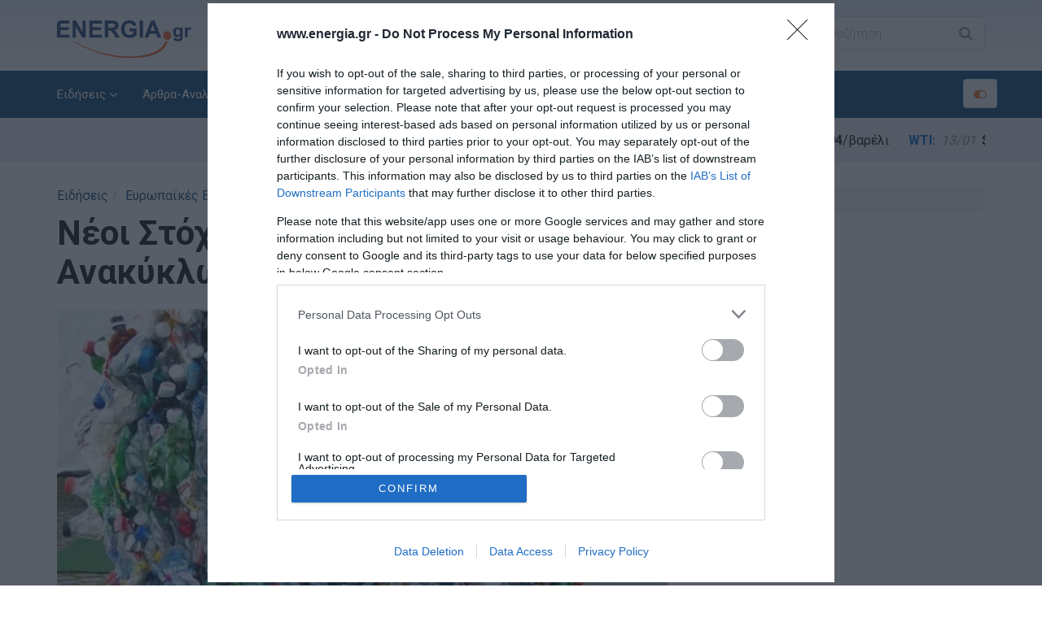

--- FILE ---
content_type: text/html; charset=utf-8
request_url: https://www.energia.gr/article/197043/neoi-stohoi-epanahrhsimopoihshs-kai-anakykloshs-syskeyasion-sthn-ee
body_size: 24050
content:

<!DOCTYPE html>
<html xmlns="http://www.w3.org/1999/xhtml" xml:lang="el" lang="el">
<head><title>
	Νέοι Στόχοι Επαναχρησιμοποίησης και Ανακύκλωσης συσκευασιών στην ΕΕ
</title><meta charset="utf-8" /><meta content="IE=edge,chrome=1" http-equiv="X-UA-Compatible" /><meta name="viewport" content="width=device-width, initial-scale=1, shrink-to-fit=no" /><meta name="theme-color" content="#134d7b" /><link rel="preconnect" href="//ajax.googleapis.com" /><link rel="preconnect" href="//tpc.googlesyndication.com" /><link rel="preconnect" href="//pagead2.googlesyndication.com" /><link rel="preconnect" href="//www.googletagservices.com" /><link rel="preconnect" href="//www.googletagmanager.com" /><link rel="preconnect" href="//adservice.google.com" /><link rel="preconnect" href="//adservice.google.gr" /><link rel="preconnect" href="//googleads.g.doubleclick.net" /><link rel="preconnect" href="//securepubads.g.doubleclick.net" /><link rel="preconnect" href="//stats.g.doubleclick.net" /><link rel="preconnect" href="//www.google-analytics.com" /><link rel="preconnect" href="//api-public.addthis.com" /><link rel="preconnect" href="//m.addthis.com" /><link rel="preconnect" href="//m.addthisedge.com" /><link rel="preconnect" href="//s7.addthis.com" /><link rel="preconnect" href="//www.facebook.com" /><link rel="preconnect" href="//connect.facebook.net" /><link rel="preconnect" href="//graph.facebook.com" /><link rel="shortcut icon" href="/img/favicon.ico" type="image/x-icon" /><link rel="apple-touch-icon" href="/img/favicon.png" /><link rel="manifest" href="/manifest.json" /><link rel="preconnect" href="https://fonts.googleapis.com" /><link rel="preconnect" href="https://fonts.gstatic.com" crossorigin="" /><link href="https://fonts.googleapis.com/css2?family=Roboto:wght@300;400;500;700&amp;display=swap" rel="stylesheet" /><link rel="stylesheet" type="text/css" href="/src/bootstrap.min.css" /><link rel="stylesheet" type="text/css" href="/src/style.css?v=1.24" /><link id="colors" rel="stylesheet" type="text/css" href="/src/color3.css?v=1.05" /><link rel="stylesheet" type="text/css" href="/src/animate.css?v=1.05" />
<!-- InMobi Choice. Consent Manager Tag v3.0 (for TCF 2.2) -->
<script type="text/javascript" async=true>
!function(){var e=window.location.hostname,t=document.createElement("script"),n=document.getElementsByTagName("script")[0],e="https://cmp.inmobi.com".concat("/choice/","bcxssC0BpKjPx","/",e,"/choice.js?tag_version=V3"),a=0;t.async=!0,t.type="text/javascript",t.src=e,n.parentNode.insertBefore(t,n),function(){for(var e,i="__tcfapiLocator",n=[],o=window;o;){try{if(o.frames[i]){e=o;break}}catch(e){}if(o===window.top)break;o=o.parent}e||(!function e(){var t,n=o.document,a=!!o.frames[i];return a||(n.body?((t=n.createElement("iframe")).style.cssText="display:none",t.name=i,n.body.appendChild(t)):setTimeout(e,5)),!a}(),o.__tcfapi=function(){var e,t=arguments;if(!t.length)return n;"setGdprApplies"===t[0]?3<t.length&&2===t[2]&&"boolean"==typeof t[3]&&(e=t[3],"function"==typeof t[2]&&t[2]("set",!0)):"ping"===t[0]?(e={gdprApplies:e,cmpLoaded:!1,cmpStatus:"stub"},"function"==typeof t[2]&&t[2](e)):("init"===t[0]&&"object"==typeof t[3]&&(t[3]=Object.assign(t[3],{tag_version:"V3"})),n.push(t))},o.addEventListener("message",function(n){var a="string"==typeof n.data,e={};try{e=a?JSON.parse(n.data):n.data}catch(e){}var i=e.__tcfapiCall;i&&window.__tcfapi(i.command,i.version,function(e,t){t={__tcfapiReturn:{returnValue:e,success:t,callId:i.callId}};a&&(t=JSON.stringify(t)),n&&n.source&&n.source.postMessage&&n.source.postMessage(t,"*")},i.parameter)},!1))}();var i,o=function(){var e=arguments;typeof window.__uspapi!==o&&setTimeout(function(){void 0!==window.__uspapi&&window.__uspapi.apply(window.__uspapi,e)},500)};void 0===window.__uspapi&&(window.__uspapi=o,i=setInterval(function(){a++,window.__uspapi===o&&a<3?console.warn("USP is not accessible"):clearInterval(i)},6e3))}();
</script>
<!-- End InMobi Choice. Consent Manager Tag v3.0 (for TCF 2.2) -->
	<!--[if lt IE 9]>
		<script src="/src/html5shiv.js"></script>
		<script src="/src/respond.min.js"></script>
	<![endif]-->
	<script async src="https://securepubads.g.doubleclick.net/tag/js/gpt.js"></script>
	<script>googletag = window.googletag || { cmd: [] };</script>
	<script>
		var bottomSlot1, bottomSlot2, bottomSlot3, bottomSlot4; + googletag.cmd.push(function () {
			googletag.defineSlot('/5892296/web-300x250-1', [[300, 600], [300, 250]], 'div-gpt-ad-web-300x250-1').addService(googletag.pubads());
			googletag.defineSlot('/5892296/web-300x250-4', [[300, 600], [300, 250]], 'div-gpt-ad-web-300x250-4').addService(googletag.pubads());
			bottomSlot1 = googletag.defineSlot('/5892296/web-300x250-2', [[300, 600], [300, 250]], 'div-gpt-ad-web-300x250-2').addService(googletag.pubads());
			bottomSlot2 = googletag.defineSlot('/5892296/web-300x250-3', [[300, 600], [300, 250]], 'div-gpt-ad-web-300x250-3').addService(googletag.pubads());
			bottomSlot3 = googletag.defineSlot('/5892296/web-300x250-5', [[300, 600], [300, 250]], 'div-gpt-ad-web-300x250-5').addService(googletag.pubads());
			bottomSlot4 = googletag.defineSlot('/5892296/web-300x250-6', [[300, 600], [300, 250]], 'div-gpt-ad-web-300x250-6').addService(googletag.pubads());
			//googletag.pubads().disableInitialLoad();
			googletag.pubads().collapseEmptyDivs();
			googletag.pubads().setTargeting('url', ['/article/197043/neoi-stohoi-epanahrhsimopoihshs-kai-anakykloshs-syskeyasion-sthn-ee']);
			googletag.pubads().addEventListener('slotOnload', function (event) {
				console.log(event.slot.getSlotElementId() + ' rendered');
			});
			googletag.enableServices();
		});
	</script>
	<script async src="https://www.googletagmanager.com/gtag/js?id=G-6BWK08344C"></script>
	<script>
	  window.dataLayer = window.dataLayer || [];
	  function gtag(){dataLayer.push(arguments);}
	  gtag('js', new Date());
	  gtag('config', 'G-6BWK08344C');
	  gtag('config', 'AW-436827743');
	</script>
    <script data-ad-client="ca-pub-2664934386454078" async="async" src="https://pagead2.googlesyndication.com/pagead/js/adsbygoogle.js"></script>
	<script type="text/javascript" src="https://platform-api.sharethis.com/js/sharethis.js#property=65609f6c005ec100197b2fe7&product=sop" async="async"></script>
    
    <meta property="og:image" content="https://www.energia.gr/media/articles/main/197043-1616.jpg"/><meta property="og:description" content="Η Ευρωπαϊκή Επιτροπή κατέθεσε την Τετάρτη (30 Νοεμβρίου) προτάσεις για την αντιμετώπιση των αυξανόμενων ποσοτήτων απορριμμάτων συσκευασίας στην ΕΕ με τη θέσπιση νέων στόχων για την επαναχρησιμοποίηση και την ανακύκλωση. Η ποσότητα των αποβλήτων συσκε"/><meta property="og:title" content="Νέοι Στόχοι Επαναχρησιμοποίησης και Ανακύκλωσης συσκευασιών στην ΕΕ"/><meta property="og:url" content="https://www.energia.gr/article/197043/neoi-stohoi-epanahrhsimopoihshs-kai-anakykloshs-syskeyasion-sthn-ee"/><meta property="og:type" content="article" /><meta name="twitter:card" content="summary" /><meta name="robots" content="max-image-preview:large">
    <script type="application/ld+json">{
	    "@context": "http://schema.org",
	    "@type": "NewsArticle",
	    "mainEntityOfPage": {"@type": "WebPage", "@id": "https://www.energia.gr/article/197043/neoi-stohoi-epanahrhsimopoihshs-kai-anakykloshs-syskeyasion-sthn-ee"},
	    "headline": "Νέοι Στόχοι Επαναχρησιμοποίησης και Ανακύκλωσης συσκευασιών στην ΕΕ",
	    "image": ["https://www.energia.gr/media/articles/main/197043-1616.jpg"],
        "datePublished": "2022-12-02T09:16:39Z",
	    "dateModified": "2022-12-02T09:16:39Z",
	    "author": {"@type": "Person", "name": "energia.gr"},
	    "publisher": {"@type": "Organization", "name": "energia.gr", "logo": {"@type": "ImageObject", "url": "https://www.energia.gr/img/logo-energia.png"}},
	    "description": "Η Ευρωπαϊκή Επιτροπή κατέθεσε την Τετάρτη (30 Νοεμβρίου) προτάσεις για την αντιμετώπιση των αυξανόμενων ποσοτήτων απορριμμάτων συσκευασίας στην ΕΕ με τη θέσπιση νέων στόχων για την επαναχρησιμοποίηση και την ανακύκλωση. Η ποσότητα των αποβλήτων συσκε"
    }</script>
    <link rel="canonical" href="https://www.energia.gr/article/197043/neoi-stohoi-epanahrhsimopoihshs-kai-anakykloshs-syskeyasion-sthn-ee" />
    <meta name="description" content="Η Ευρωπαϊκή Επιτροπή κατέθεσε την Τετάρτη (30 Νοεμβρίου) προτάσεις για την αντιμετώπιση των αυξανόμενων ποσοτήτων απορριμμάτων συσκευασίας στην ΕΕ με τη θέσπιση νέων στόχων για την επαναχρησιμοποίηση και την ανακύκλωση. Η ποσότητα των αποβλήτων συσκε" />
	<!-- Event snippet for Page view conversion page -->
	<script>
	gtag('event', 'conversion', {'send_to': 'AW-436827743/SbeOCIyqiagbEN_spdAB'});
	</script>
</head>
<body>
    <form method="post" action="/article/197043/neoi-stohoi-epanahrhsimopoihshs-kai-anakykloshs-syskeyasion-sthn-ee" id="form1">
<div class="aspNetHidden">
<input type="hidden" name="__VIEWSTATE" id="__VIEWSTATE" value="/oex8/0RXnan0O35scaNU299Ij5U34BKWxM1iFn5XByuxk2NT9VXrzJyeHKl5dTMXcU9L2gZ/9axP4hxTz3BejuSfJykCLKZBwJ3/Ooo80hEGTcL3DjJukzDXTc3F9wzn1OiCczych2M4DeHMVqBeLDByqg5nWMr4UTZB4b7W3rmHXIJ866QojIwn0h8RzjHBteL6s5ifIedD+kIL8MqKPJ8j7jF6EWfOhrHFD1qnb1yb1Uicjm6RVH/yB1sneT2P5+KroiS33kSUm5LXBX2JjTPTdUObpjo3n1/fN4H+WX/t2WiWZFMv6D493QaeEghHb++oqkvojREJBvjlCFsMLX+urNg9u6HEPJJtvcswMDCg8cvHZcke1FOIYsPcwwoU4QYf19VKnTRrIAXBW0TMwrMewoFsZnNRGiZAGGtzgaaQRPUVgDmFOkpwr/oVPhEEY2b4l48S5c6NBlEJJLFh0IOEf0tMV3sLSeUO4UZ/[base64]/VD9Gve5QI9ghcXsvial15eLMrj7OYmPlyIhgAurNlygpU75IFsYyeLFordqCrZiAV//fhHhfoZIc/7tTj8RdSfL3rLh+H883L2cg5XBZdoLg8hEs/PZbRuVyy3qZ1Y9qYL5yGYblHFG41wLaRfT4lR2A7YCBac++1iDzVeKouuP/+BXT9AahB5NH/bpUtN6jHipBPDhGQUWzJANqChM00lCRwGNdJbbBrnYieELtYeOhtg5JooPlbA/1cMc0M41Kr5XC+ofcSscXFEL6q6PG2DLyKusxvaq2oSFgdL1HquiQm/rSOGumdTFNOhaWlbFwVijBg95HgsuWIC6/d5jI97zJ/CDW8E42HDLO7KiX/susUHEIaSaNsw1050o7eXJkMp3h1dffSvnvHmxM6suMqdAjYuaKW3ZkZoCwAh2EMMkTDSWMb8Tfa7E5w60vqRrbzAbxhIiIIsMxuI01DZGVZ774t75F+d37BXKaJOCRD5aJgfuu0cWO2tsrbdGbHqv2Az/muZ5CWAyCaP5KFf9JoH7AcCotyb4wXv4mL/2eq70MC7ILWhwHapMQGWZAORm+808koBamo9bfmPOs8BBlFZpeVfNxiIFP6qxs/ykaPteqzQKZfXaZxlrfTMdbKsZgy57YrByURMcWFSjs9eY66FSsyjHSGj6GZLLptpwPT4FViHzdmSwsPSs54RtqXe8yTUHUNXLeXezLj6am49WRzABqwTrsg3ncSgGnYdp0ne0D7g+TjofqzBfdaxK0M6DmKeYR6eM/0CgjBpE21mErBy4p023EdhuhNDMus/X3xOr6KYagTH989gSD+tL3fTJde4bn3ggoDo0fYMAuw3UJDfiMp3fFc22btD2NXS35SWEs9BEOG0B1bF6MD3UhwT7RlySqL4bEZCsqHRrv1uDCg66oRo3nOnJOIZ0bbI7/YYD98WWizlWxwAx6IzIbHCVUoP4rY0avqrwpw8A7mo1KN8GdyZWg4+8sSOUOWstQIjfK9KUH07rDfOz6NuQUbjG0Wo+DUqfIT/M1Xp5+9IiA9A0mXsSczVeKV2fPOJZX9yQHz+5TUs7UN5989j+RjJlIQFXuCtfyGs0ZeAnQEL1B/RU6zeVK3Xizi6Wx0ByGRUlC+T0vVmM14xVome6atsVLK5IknvvYFsF5A/YusoX7aSC05vhRmFHENKaZxipD5EGxwbNwJcMRGsKwQp4TWyqg5GxPivv4dRBMZrgSaHSiY5JbIohcAUXoZb1kCbfnhdx0no/jOwx5zOnDB+m28k5Dy//Vek8b25qMNG5Nkcux1XZcyxHb4fsecu/RbNIb79/9LxQar6t3K3Sqf5/qMv+zBOEg1YJiNtiJh2gMjBGAxveG7DVG8gus8GmY8S16Q+T6pT2t94IKMG/p7zQy+nuP3ig17uEG8Q2EmRtI1meR9C025ux5OusLd9JstxwTl1ZA9rQeit6AlPq7TIFLEFAPltPqAbP6PlDyo0dWjGKEATK3hUt4XtuyE+yvdpOt/kAAxpbN5nIn6M0zk/ZgRKmNFCarCXADU9o5xIReZaXZ7zLdazmfltGm6+RslM2N7wb/[base64]/lYe3U3oPFspXPDyHqBnr2TC9zKONGYGbI+ln3vig3A+okcpDmrMCrZQikuC/WllKuT66QkdZ0rnoserUOh5eHth2IwJ4hIKNwwlW7pUKe32ySPg3+VnMonP/zHe+OHj+tBeXk7UvaOoqhShul1l45/re4DfpixGflOYv2hfo1iGWF1k95j4vGQ0GBmI4UzgC3u3pSfgmvDdFCs/q+qz/Qy+tV3r5juaNDwoltim7FoJFoawyxXca0H1FZqh+E8504U3fBRC4RbUYPdLq8D2ix99JOGm/HonWd4WMJKbr14AcfpK+AwtPqip/lQigyrFn30ssIeMUz5rG8RpdO70Kb+wrMqX8qo7EEJh+HUg3IQzQbRWkplmcvxOVgG7vSpY4Qmi0qJ6iQNySftZcH79SPX1vAyxqi4aKcpM+5PhIfdE7c62B9djVzZSyjWkX72k3Xx6oJV+NHOTconZNLIS1tZSkHiqgkzQtoBDXML+iz6ZiqNDoxC/uaxKAS82fgOFsxOVGuLddndGCA0xhqbuJJlCCcTiPKniPj22hDB/Rgzeze1Ve976R4IaaJd0gz5CCS1sc+RlwMv6VJ8fGu5XsELwfL021Px/h8V90Ubt4h0gkDoP/BzmsyCqiL5T+qZNzXGog9KrIfWbsBWUAvyn2D5COrFRy9O/lX190YAJ+nbEfZIEpoOAphkW+6Wat2lSHErkwizOiiZD67PS3rJP+tF2ejg7TlFC4a++rRRlfSF58TpAvGr/tE67FCyc9P1RP7KCDNRn3C5bT/pRS+Pgexzt2p2apowTVO6ezaDPBliAJOt8kSdp9JuoL2q9syR5EJa1I6DcvrcG3ofOF4MLAYR0R2GsMGJaR6m1ilnGvFIBu0g7jQYcRsYSS9HXclgM9akMrDsY3zvzJ6rg3oO28XqoFgCy7OJtVr/wQ8cwTShhhTSI9sphOwtMNAR+iEmWeKLsaOezUeAsu4F8aUQsKQI386hchcFKAMMW95TjfZBzVu0l/IohXdfkLlnP9b6KKybSpQ4izAlzq7KyynkGHAB23avpEcvMKg2hm8T2XN/ZcYqZTgv52KrfQlTZ0MKyTqkbskZGD6ADaPdGD/VFCzOGpEoZ55JzyvkTpi3B8q/40hMxGNBbOV0ruH3QRR4MEq6C0msJaeBTw8Fw7GB1g4EDG7sLCU6ApLiwjhWYBs25N05ZY5RwTrPaepY7D5iYPgxQMZDgNKnm4MHTeeIWpGCEa6qKr78fKqhSGAgz4ejlFElew8sqZrVBPDzoZJuOa4Yw5Zry1Vb7IaKSk/NQZcq2FsxD/sPRR8qgd30P2vE1Vlc8jebDeWYaZGlWLtJvMUGir4FwMrkP+0eaWWqrMMXB01vBCt6WkNBFQNT5AC2k68pJYvhJJfdNcmVX8EAJHWcp4BvOblRLWXbZPaBv5RGMneW/lOSBqYYuWto3qyi8+/IXcq/XLHH/k1X+9MZmwtBe80zHeapke2/Ut90d5g67XUbD9h0ux/jz/HcsP5xOcnKrueJmBRBme3miLOuN+kVsU8zKvI9qt7mpQQZcvVXMi98Zp/2UuKNYQjqctlf47r8pnGperaq0XwP9//L+79DEaYYZZw2I9I7HhAT5A91v+P2m154+0eS/O7i+UPtchBizzNoLFbybXBxwO/YZCTOV/qf1o19xICrxZfsbJd7qjTsHqEu1Cplnjt9Pc/9nR3LeG5psp9kNaREQoIkra2sX38reiyUSUrgFlY6DNZFtJtRZYl9oHGLMFtiYlq4ZIDJ5jMnXftHAzD5s9/Zu4BraMBkqr6K7SoKqHXF5P5Ax2Z2+DjkSAeXHQJF1IxHzlIE7XnbcUP7ggL8L4WZ8NWphaNaOxgbCAbQWpMLrgh8e5fLq08p7+6gjC/tEB4I6WbRsi2tmtDN+92gEvtPhU9mgvaxJlPGzhewmd/q2+0lnbpbeLTi0VA9fIM851fmoZYjQBpim/tJydoYjW3y97bmMiRS8TqPUjqgPZ2vdK9MBf7fKO2WYmYkTmfNKCHooa9vbh1v1XvWX6TyHsAP1xbnnMdjrqsWLdgAyVyrkf3PUa1MibWJnWbz5Des9sAHbKRULW1Fd6yLqWC8CAlX389qfv/R+mpMnzSGtJExUIvbkzoIkRrz3O9d3ZpZeY8olZ9/NTN49hoUBpCfmAX/[base64]/NcY9xj7SKggyPewuX5f8O7ETy6rly4W/qPnXGRFwN4IfjVUzXrc6SKgg88ZwyVpIw+g0ZWOJ+zFDJvwfiG4ZvUMvWmKz36MIEu7WJP33h3jefsG5Ck8cJKgqXpSyEOqnnz4boBQHLlvGvU9yd8hyUZicoeqsMh/XkzxdjkHLmfdw/3I6HDAfr2uF4QHkSsZhjUe25+YGLWSKNbqJbF4uqZWR7+j0s0586fFb0XN0HyMX7PrBATJkPk3DHM2F2iJWjyI1ja78UjpN9hNVR5NIXOwb7nSlSZTKVTXNiImqITML8eR5hUMfWcDC/Zmx5AHaLo3LEfoIyhWs+uZfm/lWhgiQpRrJgZvjPhFPLbaZor1gusilQOhoCt3oSZlC3UtXqtkNoiFWyrKnbZ37noC8G5/F4qAuZInDIOcRIh8CY+iAyGxd0/zSuEbjVE7hOSTVpQcfaUr0MqPqbQWQ35HXEp9NdXFjB1jAhaLs30dekbKx8BWmShbG6hiWY8tweA6sNZhP3U+YeGgloYumG8rE2YDVBrirpUouj5XYArHn82Qt+eRWk+5/UMBcgtkKvHgPFVokyC0nKgbRwCbv69smvhuNzWIweXiPFRSewXgAknInadtv4FxEUUq7OYLZl7JqafKP/rhrxL7oFLDAcTtomddiqCQXAnm+QjHVHj8AGbbqaHdHJ01UFZpTXb5pWdu9Ig7fmawiSDDUauYMlWNEM6C9zGFHNYXPuwQfYCTu6QHVaeLi5UgQfSO/oQOhmR7jm7ZmYL8M7mZ2CDLI15YAeJIer4XzDScHv1O3mjyjIkbwT/M9zq8qp1iRpjg4MrBJihW3zvgm8ym2wAAp7/tbeQuy962Pe8XDRX3Zx26C45iGNgb1q0nvx1ldWuZpq84/Pa0MusrlRJqijMrV3AkQfJqpPi/bZ2bZj7M7SVCt8O52JhNRmQkHIVKzUdvkKyTsT8/kiVILXNub2Md/8rdhMDnsIwVxg7gkHtPmk+9ZAhW56QdCwwrs2yB1d0n3xGwjSUXG768qd5/pXr01AgzE57oxcrocK8jpzDzyDMGNxhF6CsPuiDWimRNZpc6jmoh4Pw2sG/QR4uoOxUHn5GSu2UQ/t9ztawFQFH4Zud7wp408XY+3ZNr9lFSsl6nuNYNwJZcz2oOKxDJHa0Q8Xwlc1FIcJJRL5AXd//kO4TYKFetInTn5SfsQ80pkHMn" />
</div>

<div class="aspNetHidden">

	<input type="hidden" name="__VIEWSTATEGENERATOR" id="__VIEWSTATEGENERATOR" value="05E0F5E4" />
	<input type="hidden" name="__EVENTTARGET" id="__EVENTTARGET" value="" />
	<input type="hidden" name="__EVENTARGUMENT" id="__EVENTARGUMENT" value="" />
	<input type="hidden" name="__EVENTVALIDATION" id="__EVENTVALIDATION" value="TN1LFiB3LTZeN4jb6U2OB1KyNb2L0LJM92xfyChEwtYJr3Qf+VOYDpY0BXU6yYGjPC6pSIMl4LJNJr1z8IHNJ7CrGWh4XLCtN3tlfPR/do8LCXzzbjMiIflag4qlvnLJGFvM80LHAUmx5RxoNMSEaA==" />
</div>
		<div class="bg-primary py-3 hidden" id="pwainstallprompt">
            <div class="container">
                <div class="row">
                    <div class="col-xs-1"><a href="javascript:;" id="buttonDismiss"><i class="fa fa-times"></i></a></div>
                    <div class="col-xs-6"><strong>energia.gr</strong><br /><small>Εγκαταστείστε το app μας & μείνετε ενημερωμένοι!</small></div>
                    <div class="col-xs-5"><a href="javascript:;" class="btn btn-primary" id="buttonInstall"><strong>Εγκατάσταση</strong></a></div>
                </div>       
            </div>
        </div>
        
<!-- Header -->
<header id="header" class="header">
	<div class="top-wrap">
		<div class="container">
			<div class="row">
				<div class="col-md-2 col-sm-3 col-xs-6">
		            <div id="logo" class="logo">
						<a href="https://www.energia.gr/" rel="home" title="energia.gr"><img src="/img/logo-energia.svg" alt="energia.gr" width="165" height="46" /></a>
		            </div>
		        </div>
		        <div class="col-md-10 col-sm-9 col-xs-6">
		            <div class="btn-menu"><i class="fa fa-bars"></i></div>
					<a class="btn btn-default hidden-lg hidden-md togglemarquee togglemarquee-mobile"><i class="fa fa-toggle-on"></i></a>
					<div class="row hidden-sm hidden-xs">
						<div class="col-lg-9 col-md-8 text-right">
							<a href="https://www.facebook.com/Energiagr-240411046083632/" target="_blank" rel="noopener" class="btn btn-default social-list"><i class="fa fa-facebook"></i></a>
							<a href="https://twitter.com/www_energia_gr" target="_blank" rel="noopener" class="btn btn-default social-list"><i class="fa fa-twitter"></i></a>
							<a href="/article/5/rss-feeds" class="btn btn-default social-list"><i class="fa fa-rss"></i></a>
                            <a class="btn btn-default" id="triggerSubscribe" title="Εγγραφείτε στο Newsletter μας" href="javascript:;" data-toggle="modal" data-target="#NewsletterSubscribe"><i class="fa fa-user-plus"></i> Newsletter</a>
						</div>
						<div class="col-lg-3 col-md-4 text-right">
							<div class="search-wrap">
								<div id="searchform" class="search-form">
                                    <div id="header1_Panel1" onkeypress="javascript:return WebForm_FireDefaultButton(event, &#39;header1_btnSearch&#39;)">
	
                                        <input name="ctl00$header1$tbxSearch" type="text" id="header1_tbxSearch" class="search-field" placeholder="Αναζήτηση..." />
                                        <input type="submit" name="ctl00$header1$btnSearch" value="" id="header1_btnSearch" class="search-submit" />
                                        <a class="search-close" href="#"><i class="fa fa-times-circle"></i></a>
                                    
</div>
								</div>
							</div><!-- /.search-wrap -->
						</div>
					</div>
		        </div>
	        </div><!-- /.row -->
	        </div><!-- /.container -->
	</div><!-- /.top-wrap -->
	<div class="header-wrap">
		<div class="container">
		<div class="row">
			<div class="col-md-12">
				<div class="mainavcontainer">

                    <nav id="mainnav" class="mainnav">
<ul class="menu">
<li class="has-children">
<a href="javascript: void(0)">Ειδήσεις</a>
<ul class="sub-menu">
<li>
<a href="/eidiseis/1/list">Όλες οι Ειδήσεις</a>
</li>
<li>
<a href="/eidiseis/ellinikes-eidiseis/9/list">Ελληνικές Ειδήσεις</a>
</li>
<li>
<a href="/eidiseis/europaikes-eidiseis/10/list">Ευρωπαϊκές Ειδήσεις</a>
</li>
<li>
<a href="/eidiseis/diethneis-eidiseis/11/list">Διεθνείς Ειδήσεις</a>
</li>
<li>
<a href="/eidiseis/perivallon/69/list">Περιβάλλον</a>
</li>
<li>
<a href="/eidiseis/prosopa-epikairotita/20/list">Πρόσωπα στην Επικαιρότητα</a>
</li>
</ul>
</li>
<li class="has-children">
<a href="javascript: void(0)">Άρθρα-Αναλύσεις</a>
<ul class="sub-menu">
<li>
<a href="/apopsi/apopsi/13/list">Άποψη</a>
</li>
<li>
<a href="/apopsi/arthra-analyseis/15/list">Άρθρα-Αναλύσεις</a>
</li>
<li>
<a href="/apopsi/sxolio/14/list">Σχόλιο</a>
</li>
<li>
<a href="/apopsi/energeiako-stigma/16/list">Ενεργειακό Στίγμα</a>
</li>
<li>
<a href="/apopsi/afieroma-covid-19/70/list">Αφιέρωμα COVID-19</a>
</li>
<li>
<a href="/apopsi/by-invitation/71/list">By Invitation</a>
</li>
<li>
<a href="/apopsi/synenteyxeis/72/list">Συνεντεύξεις</a>
</li>
<li>
<a href="/apopsi/ypogeiws/73/list">Υπογείως</a>
</li>
<li>
<a href="/apopsi/afieroma-rosiki-eisvoli-oukrania/76/list">Αφιέρωμα Ουκρανίας</a>
</li>
</ul>
</li>
<li class="has-children">
<a href="javascript: void(0)">Θέματα</a>
<ul class="sub-menu">
<li>
<a href="/themata/epistimi-texnologia/18/list">Επιστήμη & Τεχνολογία</a>
</li>
<li>
<a href="/themata/biblioparousiasi/19/list">Βιβλιοπαρουσίαση</a>
</li>
<li class="has-children">
<a href="/themata/fakeloi/21/list">Φάκελοι</a>
<ul class="sub-menu">
<li>
<a href="/themata/fakeloi/fakelos-fotovoltaika/63/list">Φάκελος Φωτοβολταϊκά</a>
</li>
<li>
<a href="/themata/fakeloi/fakelos-viomaza-viokaysima/64/list">Φάκελος Βιομάζα-Βιοκαύσιμα</a>
</li>
</ul>
</li>
<li>
<a href="/themata/ilektrokinisi/22/list">Ηλεκτροκίνηση</a>
</li>
<li>
<a href="/themata/energia-naytilia/74/list">Ενέργεια & Ναυτιλία</a>
</li>
<li>
<a href="/themata/energeiakes-meletes/24/list">Ενεργειακές Μελέτες</a>
</li>
<li class="has-children">
<a href="/themata/energeiako-dikaio/25/list">Δίκαιο Ενέργειας & Περιβάλλοντος</a>
<ul class="sub-menu">
<li>
<a href="/themata/energeiako-dikaio/dikaio-arthrografia/77/list">Αρθρογραφία</a>
</li>
<li>
<a href="/themata/energeiako-dikaio/dikaio-nomothesia/78/list">Νομοθεσία</a>
</li>
</ul>
</li>
<li>
<a href="/themata/energeiakes-monografies/68/list">Ενεργειακές Μονογραφίες</a>
</li>
<li>
<a href="/eidiseis/video/5/list">Video</a>
</li>
</ul>
</li>
<li class="has-children">
<a href="javascript: void(0)">Ενεργειακές Αγορές</a>
<ul class="sub-menu">
<li>
<a href="/eidiseis/energeiakes-agores/4/list">Ενεργειακές Αγορές</a>
</li>
<li>
<a href="/eidiseis/xrimatistirio-energeias/17/list">Χρηματιστήριο Ενέργειας</a>
</li>
<li>
<a href="/energeiakes-agores/epiloges-ne-global-media/75/list">Επιλεγμένες Ειδήσεις NE Global Media</a>
</li>
<li>
<a href="/eidiseis/epiloges-new-europe/12/list">Επιλεγμένες Ειδήσεις New Europe</a>
</li>
</ul>
</li>
<li class="has-children">
<a href="javascript: void(0)">Ενεργειακοί Κλάδοι</a>
<ul class="sub-menu">
<li>
<a href="https://www.energia.gr/tag/1/petrelaio">Πετρέλαιο</a>
</li>
<li>
<a href="https://www.energia.gr/tag/2/fysiko-aerio">Φυσικό Αέριο</a>
</li>
<li>
<a href="https://www.energia.gr/tag/3/sterea-kaysima">Στερεά Καύσιμα</a>
</li>
<li>
<a href="https://www.energia.gr/tag/4/hlektrismos">Ηλεκτρισμός</a>
</li>
<li>
<a href="https://www.energia.gr/tag/5/ananeosimes-phges-energeias-ape">Ανανεώσιμες Πηγές Ενέργειας</a>
</li>
<li>
<a href="https://www.energia.gr/tag/6/apothhkeysh-energeias">Αποθήκευση Ενέργειας</a>
</li>
<li>
<a href="https://www.energia.gr/tag/7/energeiakh-apodotikothta">Ενεργειακή Αποδοτικότητα</a>
</li>
<li>
<a href="https://www.energia.gr/tag/8/ydrogono">Υδρογόνο</a>
</li>
</ul>
</li>
<li class="has-children">
<a href="javascript: void(0)">Χρηστικά</a>
<ul class="sub-menu">
<li>
<a href="/hristika/times-energeiakon-proionton/27/list">Τιμές Ενεργειακών Προϊόντων</a>
</li>
<li>
<a href="/hristika/eykairies-apasxolisis/28/list">Ευκαιρίες Απασχόλησης</a>
</li>
<li>
<a href="https://www.energia.gr/newsletterlist.html">Αρχείο Newsletters</a>
</li>
</ul>
</li>
<li>
<a href="/english-edition/8/list">English Edition</a>
</li>
</ul>
</nav>


                </div>
				<a class="btn btn-default hidden-sm hidden-xs togglemarquee"><i class="fa fa-toggle-on"></i></a>
			</div>
		</div><!-- /.row -->
		</div><!-- /.container -->
	</div><!-- /.header-wrap -->
	<div class="prices-wrap">
		<div class="container">
			<div class="row">
		        <div class="col-xs-12">
					<marquee behavior="scroll" direction="left" onmouseover="this.stop();" onmouseout="this.start();" truespeed="on" scrollamount="8" height="29">
						<span class="title">Διεθνείς Τιμές</span>
						<span><strong>Brent:</strong> <i>13/01</i> <b>$64,94</b>/βαρέλι</span>
						<span><strong>WTI:</strong> <i>13/01</i> <b>$60,55</b>/βαρέλι</span>
						<span><strong>Λιθάνθρακας:</strong> <i>12/01</i> <b>$107,30</b>/ton</span>
						<span><strong>Φυσικό Αέριο:</strong> TTF <i>12/01</i> <b>$29.725</b>/MWh</span>
						<span><strong>Ευρωπαϊκά Δικαιώματα Εκπομπών (ETS):</strong> <i>12/01</i> <b>€89,560</b>/ton</span>
						<span class="title">Στην Ελλάδα</span>
						<span><strong>Αμόλυβδη Βενζίνη:</strong> Λιανική-Μ.Όρος Αττικής <i>11/01</i> <b>€1,711</b>/lt</span>
						<span><strong>Αμόλυβδη Βενζίνη, 95 RON:</strong> Εκ Διυλιστηρίου,<i>12/01</i> <b>€1.202,253 €</b>/m<sup>3</sup></span>
						<span><strong>Αμόλυβδη Βενζίνη, 100 RON:</strong> Εκ Διυλιστηρίου <i>12/01</i> <b>€1.270,056 €</b>/m<sup>3</sup></span>
						<span><strong>Diesel Κίνησης 10 PPM (0):</strong> Εκ Διυλιστηρίου <i>12/01</i> <b>€1.003,105 €</b>/m<sup>3</sup></span>
						<span><strong>Πετρέλαιο Θέρμανσης:</strong> Εκ Διυλιστηρίου <i>12/01</i> <b>€767,258 €</b>/m<sup>3</sup></span>
						<span><strong>Υγραέριο Κίνησης:</strong> Εκ Διυλιστηρίου <i>12/01</i> <b>€1.239,677 €</b>/m<sup>3</sup></span>
						<span><strong>Ηλεκτρισμός - Ο.Τ.Σ.:</strong> ΕΧΕ,<i>13/01</i> <b>€147,20</b>/MWh</span>
					</marquee>
		        </div>
	        </div><!-- /.row -->
	        </div><!-- /.container -->
	</div><!-- /.prices-wrap -->
</header>

        

    

        <section id="main">
	        <div class="container">
		        <div class="row">
			        <div class="col-md-8">
				        <div class="post-wrap posts post-single">
					        <article class="post">
						        <div class="head-post">
							        <ol class="breadcrumb">
								        <li><a href="">Ειδήσεις</a></li><li><a href="/eidiseis/europaikes-eidiseis/10/list">Ευρωπαϊκές Ειδήσεις</a></li>
							        </ol>
							        <h1>Νέοι Στόχοι Επαναχρησιμοποίησης και Ανακύκλωσης συσκευασιών στην ΕΕ</h1>
							        <img alt="Νέοι Στόχοι Επαναχρησιμοποίησης και Ανακύκλωσης συσκευασιών στην ΕΕ" src="https://www.energia.gr/media/articles/main/197043-1616.jpg" width="750" height="420" />
							        <div class="meta">
								        <div class="row">
									        <div class="col-sm-6">
										        <span class="author"><i class="fa fa-pencil" aria-hidden="true"></i> energia.gr</span>
									        </div>
									        <div class="col-sm-6 text-right">
										        <span class="time"><i class="fa fa-clock-o" aria-hidden="true"></i> Παρ, 2 Δεκεμβρίου 2022 - 09:16</span>
									        </div>
								        </div>
							        </div>
						        </div><!-- /.head-post -->
					        </article>
				        </div>
			        </div>
			        <div class="col-md-4">
				        <div id="div-gpt-ad-web-300x250-1" class="div-gpt-ad">
					        <script>
                                googletag.cmd.push(function () { googletag.display('div-gpt-ad-web-300x250-1'); });
					        </script>
				        </div>
						<!--<a href="/apopsi/afieroma-rosiki-eisvoli-oukrania/76/list"><img src="/img/energia_ukraine_360x200.jpg" class="img-responsive mb-4" alt="Ειδικό Αφιέρωμα: Ένας χρόνος μετά την Ρωσική εισβολή στην Ουκρανία" /></a>-->
			        </div>
		        </div>

		        <div class="row stickyend-div-gpt-ad-web-300x250-1">
			        <div class="col-md-8">
				        <div class="post-wrap posts post-single">
					        <article class="post">
						        <div class="body-post">
                                    <div class="lead"><p>Η Ευρωπαϊκή Επιτροπή κατέθεσε την Τετάρτη (30 Νοεμβρίου) προτάσεις για την αντιμετώπιση των αυξανόμενων ποσοτήτων απορριμμάτων συσκευασίας στην ΕΕ με τη θέσπιση νέων στόχων για την επαναχρησιμοποίηση και την ανακύκλωση. Η ποσότητα των αποβλήτων συσκευασίας που παράγονται στην Ευρώπη έχει εκτοξευθεί από τα μέσα της δεκαετίας του 2000 και πρόκειται να συνεχίσει να αυξάνεται έως το 2030, σύμφωνα με το εκτελεστικό όργανο της ΕΕ.</p></div>
							        <div class="share-post">
								        <div class="addthistools">
											<div class="sharethis-inline-share-buttons"></div>
											<div class="fblikeholder"><div class="fb-like" data-href="https://www.energia.gr/article/197043/neoi-stohoi-epanahrhsimopoihshs-kai-anakykloshs-syskeyasion-sthn-ee" data-layout="button_count" data-action="like" data-size="large" data-show-faces="false" data-share="false"></div></div>
								        </div>
							        </div><!-- /.share-post -->
							        <div class="main-post">
								        <div class="entry-post article-entry-post">

						                    <div id="div-gpt-ad-web-300x250-4" class="div-gpt-ad">
						                        <script>
                                                    googletag.cmd.push(function () { googletag.display('div-gpt-ad-web-300x250-4'); });
						                        </script>
					                        </div>

									        <p> </p>
<p>«Η ανάγκη για αλλαγή είναι προφανής», δήλωσε ο επίτροπος Περιβάλλοντος Βιρτζίνους Σινκεβίτσιους, εξηγώντας ότι, το 2020, το 35% των αποβλήτων συσκευασίας που αντιστοιχούν σε σχεδόν 30 εκατομμύρια τόνους πήγαιναν σε χώρους υγειονομικής ταφής, αποτεφρώνονταν ή κατέληγαν στο περιβάλλον.</p>
<p>«Εάν δεν σταματήσουμε αυτές τις τάσεις, ο όγκος των πλαστικών αποβλήτων θα μπορούσε να αυξηθεί κατά 46% έως το 2030. Επομένως, είναι σαφές ότι χρειαζόμαστε μια συστημική αλλαγή», πρόσθεσε.</p>
<p>Για να αντιστραφεί η τάση, η Ευρωπαϊκή Επιτροπή έχει υποβάλει μια εκτεταμένη αναθεώρηση της νομοθεσίας της ΕΕ για τις συσκευασίες και τα απόβλητα συσκευασίας, με στόχο όλες οι συσκευασίες να είναι ανακυκλώσιμες ή επαναχρησιμοποιήσιμες έως το 2030.</p>
<p>Η πρώτη σημαντική αλλαγή είναι ότι ο νόμος θα είναι πλέον κανονισμός και όχι οδηγία. Αυτό αναμένεται να δημιουργήσει μεγαλύτερη εναρμόνιση σε ολόκληρη την Ευρώπη και χαιρετίζεται ευρέως από τη βιομηχανία και τους ακτιβιστές.</p>
<p>Παράλληλα, η πρόταση εισάγει μια σειρά νέων μέτρων, συμπεριλαμβανομένων των στόχων για τη μείωση των αποβλήτων, την επαναχρησιμοποίηση και το ανακυκλωμένο περιεχόμενο, καθώς και κριτήρια σχεδιασμού για ανακύκλωση, υποχρεωτικά συστήματα επιστροφής καταθέσεων και βελτιωμένη επισήμανση.</p>
<p>«Οι σημερινές προτάσεις για τη στήριξη της πρόληψης των αποβλήτων συσκευασίας, της επαναχρησιμοποίησης και της ανακύκλωσης σε κλειστό κύκλωμα είναι επειγόντως αναγκαίες, δεδομένων των ιστορικών επιπέδων αποβλήτων που αντιμετωπίζει η Ευρώπη», δήλωσε ο Ζαν-Πιέρ Σβάιτζερ από το Ευρωπαϊκό Περιβαλλοντικό Γραφείο (EEB), μια πράσινη ομάδα πίεσης.</p>
<p><strong>Πρόληψη και επαναχρησιμοποίηση αποβλήτων</strong></p>
<p>Για πρώτη φορά, η ΕΕ επιλέγει να ρυθμίσει τις ανώτερες βαθμίδες της ιεραρχίας των αποβλήτων, οι οποίες θεωρούνται ως οι πιο φιλικοί προς το περιβάλλον τρόποι αντιμετώπισης των αποβλήτων. Αυτό περιλαμβάνει στόχους για τη μείωση της ποσότητας των αποβλήτων συσκευασίας κατά 5% έως το 2030 και κατά 15% έως το 2040.</p>
<p>Παράλληλα, η Ευρωπαϊκή Επιτροπή καταπολεμά τις περιττές συσκευασίες. Εντός ενός έτους από την έναρξη ισχύος του νόμου, θα απαγορεύσει διάφορες μορφές συσκευασίας, συμπεριλαμβανομένων των συσκευασιών μιας χρήσης σε ξενοδοχεία και εστιατόρια, όπως τα μίνι μπουκάλια σαμπουάν και οι συσκευασίες για τρόφιμα που καταναλώνονται στους χώρους.</p>
<p>Ο νέος νόμος εισάγει επίσης στόχους επαναχρησιμοποίησης για τις συσκευασίες, που κυμαίνονται από μπουκάλια ποτών μέχρι κουτιά παράδοσης.</p>
<p>Όμως αυτοί έχουν αποδειχθεί αμφιλεγόμενοι. Ένα προσχέδιο της σημερινής πρότασης που διέρρευσε πριν από λίγες εβδομάδες συνάντησε σφοδρή κριτική από τη βιομηχανία, η οποία προειδοποίησε ότι οι στόχοι επαναχρησιμοποίησης κινδυνεύουν να θέσουν σε κίνδυνο τις υφιστάμενες επενδύσεις σε εγκαταστάσεις ανακύκλωσης.</p>
<p>Σε απάντηση σε αυτό, ο επικεφαλής της ΕΕ για το κλίμα Φρανς Τίμερμανς δήλωσε ότι η Ευρώπη χρειάζεται τόσο την επαναχρησιμοποίηση όσο και την ανακύκλωση. «Κανείς δεν θέλει να θέσει τέλος στις πρακτικές ανακύκλωσης που λειτουργούν άψογα. Κανείς δεν θέλει να υπονομεύσει τις υποκείμενες επενδύσεις», υποστήριξε.</p>
<p>Οι στόχοι επαναχρησιμοποίησης μειώθηκαν σημαντικά μεταξύ της πρώτης διαρροής που είδε η EURACTIV και της σημερινής τελικής πρότασης. Ωστόσο, ο Τίμερμανς δήλωσε στους δημοσιογράφους ότι δεν πρέπει να υποτιμούν τη νομοθεσία μόνο και μόνο λόγω των αλλαγών που έγιναν.</p>
<p>«Δεν θέλω να σας αφήσω την εντύπωση ότι αυτό που κάνουμε δεν είναι αρκετά επαναστατικό. Δημιουργούμε μια εντελώς νέα οικονομία. Δημιουργούμε μια οικονομία επαναχρησιμοποίησης», είπε, επισημαίνοντας τη δημιουργία 600.000 θέσεων εργασίας που αναφέρεται σε μια ανάλυση κόστους-οφέλους της Επιτροπής που συνοδεύει την πρόταση νόμου της.</p>
<p>Άλλες αλλαγές από την πρώτη διαρροή περιλαμβάνουν τις φιάλες κρασιού που έχουν πλέον στόχο επαναχρησιμοποίησης, μαζί με τις φιάλες αλκοολούχων και μη αλκοολούχων ποτών. Τα οινοπνευματώδη ποτά, ωστόσο, εξακολουθούν να εξαιρούνται.</p>
<p>Απαντώντας στην πρόταση, η ένωση συσκευασιών από χαρτί Fibre Packaging Europe επανέλαβε ότι η επαναχρησιμοποίηση θα πρέπει να εξετάζεται μόνο όταν είναι περιβαλλοντικά επωφελής, ασφαλής για τους καταναλωτές, τεχνικά εφικτή και οικονομικά λογική.</p>
<p>Ένα μέλος της ομάδας, η Alliance for Beverage Cartons and the Environment (ACE), δήλωσε στη EURACTIV ότι, αν και η επαναχρησιμοποίηση έχει θέση, πρέπει να λαμβάνονται υπόψη στοιχεία όπως η υγεία, η ασφάλεια και το περιβαλλοντικό αποτύπωμα των διαφόρων επιλογών συσκευασίας.</p>
<p>Η UNESDA, μια ομάδα που εκπροσωπεί τη βιομηχανία αναψυκτικών, ήταν επίσης επικριτική, λέγοντας ότι υπάρχει “έλλειψη αποδείξεων ότι η προτεινόμενη προσέγγιση για τους στόχους επαναχρησιμοποίησης θα οδηγήσει στα επιδιωκόμενα περιβαλλοντικά αποτελέσματα» και επαναβεβαίωσε την ανάγκη για ενδελεχείς εκτιμήσεις περιβαλλοντικών και κοστολογικών επιπτώσεων.</p>
<p>Εν τω μεταξύ, η συμμαχία περιβαλλοντικών ΜΚΟ Rethink Plastic Alliance χαιρέτισε την «πρωτοφανή εστίαση» στην πρόληψη και την επαναχρησιμοποίηση, αλλά δήλωσε ότι λυπάται που η αρχική φιλοδοξία για τους στόχους επαναχρησιμοποίησης «αποδυναμώθηκε υπό την πίεση της βιομηχανίας».</p>
<p>Για να βοηθήσει στην επίτευξη των στόχων επαναχρησιμοποίησης, η Ευρωπαϊκή Επιτροπή θα δημοσιεύσει περαιτέρω νομοθεσία για να προωθήσει την εναρμόνιση των συσκευασιών και να αποφύγει τις υπερβολικές εκπομπές αερίων του θερμοκηπίου που προκαλούνται από τη μεταφορά τους σε μεγάλες αποστάσεις για να ξαναγεμίσουν, εξήγησε αξιωματούχος της ΕΕ.</p>
<p>Ο αξιωματούχος αντέκρουσε επίσης τις επικρίσεις ότι τα συστήματα επαναχρησιμοποίησης κινδυνεύουν να αυξήσουν τις εκπομπές, εξηγώντας ότι όταν οι μεταφορές απαλλαγούν από τον άνθρακα μετά το 2035, αυτό θα είναι λιγότερο ανησυχητικό. Ωστόσο, είναι απίθανο όλες οι μεταφορές να είναι μηδενικών εκπομπών μέχρι το 2035.</p>
<p>Ενίσχυση της ανακύκλωσης</p>
<p>Παράλληλα με τους στόχους επαναχρησιμοποίησης, η πρόταση περιλαμβάνει μέτρα για την ενίσχυση της ανακύκλωσης. Για παράδειγμα, έως το 2030, όλες οι συσκευασίες θα πρέπει να είναι ανακυκλώσιμες και, έως το 2035, όλες θα πρέπει να ανακυκλώνονται σε κλίμακα.</p>
<p>Για να επιτευχθούν αυτοί οι στόχοι, «είναι απαραίτητο να διασφαλιστεί ότι τα κράτη μέλη επιτυγχάνουν τη συλλογή των συσκευασιών μέσω ενός υποχρεωτικού στόχου συλλογής για τις συσκευασίες που δεν έχουν ακόμη συλλεχθεί επαρκώς», σύμφωνα με την Ανίκ Κάρπεντερ, γενική διευθύντρια του ACE.</p>
<p>Για την υποστήριξη του στόχου της, η Επιτροπή καθορίζει κατευθυντήριες γραμμές για τις εύκολα ανακυκλώσιμες συσκευασίες. Στη συνέχεια θα διαβαθμίζονται ανάλογα με το πόσο ανακυκλώσιμες είναι, με την κατηγορία Α να σημαίνει ότι το 95% του βάρους μπορεί να ανακυκλωθεί και η χαμηλότερη κατηγορία, Ε, να σημαίνει ότι μπορεί να ανακυκλωθεί μόνο το 75%.</p>
<p>Οι συσκευασίες βαθμού Ε θα απαγορευτούν από την αγορά της ΕΕ το 2030. Εν τω μεταξύ, για να δοθεί κίνητρο για την ανακυκλωσιμότητα, το ποσό των χρημάτων που θα καταβάλλεται στα συστήματα διευρυμένης ευθύνης του παραγωγού θα καθορίζεται από την κατηγορία, με την κατηγορία Α να πληρώνει τα λιγότερα.</p>
<p>Η Ευρωπαϊκή Επιτροπή σχεδιάζει επίσης να θεσπίσει μέτρα που στοχεύουν ειδικά στη βελτίωση του ποσοστού ανακύκλωσης των πλαστικών, επικαλούμενη αυτό που αξιωματούχος της ΕΕ αποκάλεσε «αποτυχία της αγοράς» για την ανακύκλωσή τους.</p>
<p>Όλες οι πλαστικές συσκευασίες θα υπόκεινται σε υποχρεωτικούς στόχους ανακυκλωμένου περιεχομένου, με στόχους για το 2030 και το 2040 με βάση το αν έρχονται ή όχι σε επαφή με τρόφιμα.</p>
<p>Ωστόσο, η UNESDA δήλωσε ότι υπάρχει επείγουσα ανάγκη να αντιμετωπιστεί η ανακύκλωση προς τα κάτω – όταν ένα υλικό υψηλής ποιότητας αναμιγνύεται με υλικά χαμηλότερης ποιότητας και δεν μπορεί να χρησιμοποιηθεί ξανά για προϊόντα υψηλής ποιότητας. Η πρόταση δεν περιλαμβάνει επί του παρόντος διατάξεις που να επιτρέπουν σε όσους παράγουν συσκευασίες τροφίμων να έχουν πρόσβαση στο απαιτούμενο υλικό, προειδοποιεί η ομάδα.</p>
<p>Άλλα μέτρα της πρότασης περιλαμβάνουν υποχρεωτικά συστήματα επιστροφής εγγύησης για πλαστικά μπουκάλια και κουτιά, εκτός εάν μια χώρα της ΕΕ μπορεί να αποδείξει ότι έχει επιτύχει 90% συλλογή με άλλα μέσα.</p>
<p>Η πρόταση θα συζητηθεί τώρα από τις χώρες της ΕΕ και το Ευρωπαϊκό Κοινοβούλιο, τα οποία στη συνέχεια θα συναντηθούν για να διαπραγματευτούν τον τελικό νόμο.</p>
<p>Η Γκρέις Ο’Σάλιβαν, Ιρλανδή ευρωβουλευτής των Πρασίνων, η οποία θα διαπραγματευτεί το νέο νόμο εκ μέρους του Ευρωπαϊκού Κοινοβουλίου, χαιρέτισε την πρόταση, αλλά δήλωσε απογοητευμένη «που η Επιτροπή αποδυνάμωσε τις προτάσεις της μετά από έντονες πιέσεις της βιομηχανίας πλαστικών και συσκευασίας» και ότι το Ευρωπαϊκό Κοινοβούλιο πρέπει τώρα να αναιρέσει αυτή τη ζημιά.</p>
<p>Ο Σβάιτζερ της EEB δήλωσε ότι «το Κοινοβούλιο και το Συμβούλιο πρέπει να επικεντρωθούν στη βελτίωση των προτάσεων, ώστε να μπορέσει να επεκταθεί η πραγματική επαναχρησιμοποίηση και ανακύκλωση, αποφεύγοντας τις ψεύτικες λύσεις».</p>
<p>euractiv.gr</p>

                                            

                                            

                                            

								        </div><!-- /.entry-post -->
										
										<div id="div-gpt-ad-web-300x250-5" class="lazy div-gpt-ad" data-loader="lazyAds"></div>
										
										<a href="https://news.google.com/publications/CAAqBwgKMLS9rwswwcjHAw?hl=el&gl=GR&ceid=GR:el" target="_blank" class="gn-follow"><img src="/img/googlenews.png" loading="lazy"><span class="gn-follow-title">Ακολουθήστε το <strong>energia.gr</strong> στο <strong>Google News!</strong></span><span class="gn-follow-subtitle">Παρακολουθήστε τις εξελίξεις με την υπογραφη εγκυρότητας του energia.gr</span></a>
					                    
                                

                                
                                        <div class="relate-posts">
						                    <div class="section-title">
										        <h4>Διαβάστε ακόμα</h4>
									        </div>
                                            <div class="post-wrap">
                                    
										        <article class="post">
											        <div class="row">
												        <div class="col-sm-4">
													        <a  href="https://www.energia.gr/article/240036/spiegel-h-oykrania-piso-apo-to-sampotaz-ston-nord-stream-leei-to-germaniko-omospondiako-dikasthrio"><img class="img-responsive" alt="Spiegel: Η Ουκρανία Πίσω Από το Σαμποτάζ στον Nord Stream Λέει το Γερμανικό Ομοσπονδιακό Δικαστήριο" src="https://www.energia.gr/media/articles/thumb/240036-237137-235925-234547-221875-2222222.jpg" loading="lazy" /></a>
												        </div>
												        <div class="col-sm-8">
													        <h3><a href="https://www.energia.gr/article/240036/spiegel-h-oykrania-piso-apo-to-sampotaz-ston-nord-stream-leei-to-germaniko-omospondiako-dikasthrio">Spiegel: Η Ουκρανία Πίσω Από το Σαμποτάζ στον Nord Stream Λέει το Γερμανικό Ομοσπονδιακό Δικαστήριο</a></h3>
													        <div class="post-meta">
                                                                <span class="time"><i class="fa fa-clock-o" aria-hidden="true"></i> Σαβ, 17 Ιανουαρίου 2026 - 15:10</span>
													        </div>
												        </div>
											        </div>
										        </article><!-- /.post -->
                                    
										        <article class="post">
											        <div class="row">
												        <div class="col-sm-4">
													        <a  href="https://www.energia.gr/article/240035/guardian-agogo-aerioy-200-ekat-dolarion-sta-valkania-pazareyoyn-anthropoi-toy-tramp"><img class="img-responsive" alt="Guardian: Αγωγό Αερίου 200 Εκατ. Δολαρίων στα Βαλκάνια &#171;Παζαρεύουν&#187; Άνθρωποι του Τραμπ" src="https://www.energia.gr/media/articles/thumb/240035-rtsgf.jpg" loading="lazy" /></a>
												        </div>
												        <div class="col-sm-8">
													        <h3><a href="https://www.energia.gr/article/240035/guardian-agogo-aerioy-200-ekat-dolarion-sta-valkania-pazareyoyn-anthropoi-toy-tramp">Guardian: Αγωγό Αερίου 200 Εκατ. Δολαρίων στα Βαλκάνια «Παζαρεύουν» Άνθρωποι του Τραμπ</a></h3>
													        <div class="post-meta">
                                                                <span class="time"><i class="fa fa-clock-o" aria-hidden="true"></i> Σαβ, 17 Ιανουαρίου 2026 - 15:06</span>
													        </div>
												        </div>
											        </div>
										        </article><!-- /.post -->
                                    
										        <article class="post">
											        <div class="row">
												        <div class="col-sm-4">
													        <a  href="https://www.energia.gr/article/240033/tramp-h-groilandia-ton-fernei-se-rhxh-me-toys-eyropaioys-akrodexioys"><img class="img-responsive" alt="Τραμπ: Η Γροιλανδία τον Φέρνει σε Ρήξη με τους Ευρωπαίους Ακροδεξιούς" src="https://www.energia.gr/media/articles/thumb/240033-redf.jpg" loading="lazy" /></a>
												        </div>
												        <div class="col-sm-8">
													        <h3><a href="https://www.energia.gr/article/240033/tramp-h-groilandia-ton-fernei-se-rhxh-me-toys-eyropaioys-akrodexioys">Τραμπ: Η Γροιλανδία τον Φέρνει σε Ρήξη με τους Ευρωπαίους Ακροδεξιούς</a></h3>
													        <div class="post-meta">
                                                                <span class="time"><i class="fa fa-clock-o" aria-hidden="true"></i> Σαβ, 17 Ιανουαρίου 2026 - 14:03</span>
													        </div>
												        </div>
											        </div>
										        </article><!-- /.post -->
                                    
										        <article class="post">
											        <div class="row">
												        <div class="col-sm-4">
													        <a  href="https://www.energia.gr/article/240026/voylgaria-kataggelia-ths-synhgoroy-toy-polith-gia-th-thermansh-kai-thn-ydreysh-sth-sofia"><img class="img-responsive" alt="Βουλγαρία: Καταγγελία της Συνηγόρου του Πολίτη για τη Θέρμανση και την Ύδρευση στη Σόφια" src="https://www.energia.gr/media/articles/thumb/240026-Toplofikacia Sofia.jpg" loading="lazy" /></a>
												        </div>
												        <div class="col-sm-8">
													        <h3><a href="https://www.energia.gr/article/240026/voylgaria-kataggelia-ths-synhgoroy-toy-polith-gia-th-thermansh-kai-thn-ydreysh-sth-sofia">Βουλγαρία: Καταγγελία της Συνηγόρου του Πολίτη για τη Θέρμανση και την Ύδρευση στη Σόφια</a></h3>
													        <div class="post-meta">
                                                                <span class="time"><i class="fa fa-clock-o" aria-hidden="true"></i> Παρ, 16 Ιανουαρίου 2026 - 19:40</span>
													        </div>
												        </div>
											        </div>
										        </article><!-- /.post -->
                                    
										        <article class="post">
											        <div class="row">
												        <div class="col-sm-4">
													        <a  href="https://www.energia.gr/article/240023/kievo-sto-50-h-kalypsh-ton-energeiakon-anagkon-logo-ton-rosikon-epitheseon"><img class="img-responsive" alt="Κίεβο: Στο 50% η Κάλυψη των Ενεργειακών Αναγκών Λόγω των Ρωσικών Επιθέσεων" src="https://www.energia.gr/media/articles/thumb/240023-Kiyv.jpg" loading="lazy" /></a>
												        </div>
												        <div class="col-sm-8">
													        <h3><a href="https://www.energia.gr/article/240023/kievo-sto-50-h-kalypsh-ton-energeiakon-anagkon-logo-ton-rosikon-epitheseon">Κίεβο: Στο 50% η Κάλυψη των Ενεργειακών Αναγκών Λόγω των Ρωσικών Επιθέσεων</a></h3>
													        <div class="post-meta">
                                                                <span class="time"><i class="fa fa-clock-o" aria-hidden="true"></i> Παρ, 16 Ιανουαρίου 2026 - 18:45</span>
													        </div>
												        </div>
											        </div>
										        </article><!-- /.post -->
                                    
									        </div>
					                    </div><!-- /.relate-posts -->
                                    
								
										<div id="div-gpt-ad-web-300x250-6" class="lazy div-gpt-ad" data-loader="lazyAds"></div>

							        </div><!-- /.main-post -->
						        </div><!-- /.body-post -->
					        </article><!-- /.post -->
				        </div><!-- /.post-wrap -->
			        </div>
			        <div class="col-md-4" id="sidebar">
					
                        <div id="collectionToday" class="lazy" data-loader="lazyToday"></div>
					
				        <div id="sliderCongresses" class="lazy" data-loader="lazyCongresses"></div>

                        <div id="div-gpt-ad-web-300x250-3" class="lazy div-gpt-ad" data-loader="lazyAds"></div>

                        <div id="polldiv"></div>
					
			        </div>
		        </div><!-- /.row -->
		    </div><!-- /.container -->
	    </section>

    

        
<!-- Footer -->
<footer id="footer" class="stickyend-addthistools">
	<div class=""></div>
	<div class="footer-widgets">
		<div class="container">
			<div class="row">
				<div class="col-md-3 col-sm-6">
					<div class="widget widget-social">
						<h5 class="widget-title">Ακολουθήστε μας</h5>
						<div class="social-list">
							<a href="https://www.facebook.com/Energiagr-240411046083632/" target="_blank" rel="noopener" title="Ακολουθήστε μας στο Facebook"><i class="fa fa-facebook"></i></a>
							<a href="https://twitter.com/www_energia_gr" target="_blank" rel="noopener" title="Ακολουθήστε μας στο Twitter"><i class="fa fa-twitter"></i></a>
						</div>
					</div><!-- /.widget-social -->
					<div class="widget widget-logos">
						<h5 class="widget-title">Συνεργαζόμενοι Οργανισμοί</h5>
						<a href="http://www.iene.gr/" target="_blank" rel="nofollow noopener"><img src="/img/logo-iene.png" alt="IENE" loading="lazy"></a>
						<a href="http://www.iea.org/" target="_blank" rel="nofollow noopener"><img src="/img/logo-iea.png" alt="IEA" loading="lazy"></a>
					</div><!-- /.widget-logos -->
				</div>
				<div class="col-md-3 col-sm-6">
					<div class="widget widget-list">
						<h5 class="widget-title">Το energia.gr</h5>
						<ul class="links-list">
							<li><a href="https://www.energia.gr/article/1/taytothta">Ταυτότητα</a></li>
							<li><a href="https://www.energia.gr/article/2/oroi-hrhshsprosopika-dedomena">Όροι Χρήσης-Προσωπικά Δεδομένα</a></li>
							<li><a href="https://www.energia.gr/article/3/diafhmisteite-sto-energiagr">Διαφημιστείτε στο energia.gr</a></li>
							<li><a href="https://www.energia.gr/article/4/endiaferonta-links">Ενδιαφέροντα Links</a></li>
                            <li><a href="https://www.energia.gr/article/5/rss-feeds">RSS Feeds</a></li>
						</ul>
					</div><!-- /.widget-list -->
				</div>
				<div class="col-md-2 col-sm-4">
					<div class="widget widget-list"><h5 class="widget-title">Συνεργαζόμενα Μέσα</h5><ul class="links-list"><li><a href="http://www.euro2day.gr" target="_blank" rel="nofollow noopener">euro2day.gr</a></li><li><a href="http://www.nomisma.com.cy" target="_blank" rel="nofollow noopener">nomisma.com.cy</a></li><li><a href="http://www.seenews.com" target="_blank" rel="nofollow noopener">seenews.com</a></li><li><a href="http://www.fmvoice.gr" target="_blank" rel="nofollow noopener">fmvoice.gr</a></li></ul></div><!-- /.widget-list -->
				</div>
				<div class="col-md-2 col-sm-4">
					<div class="widget widget-list">
						<h5 class="widget-title">Sitemap</h5>
						<ul class="links-list">
							<li><a href="https://www.energia.gr/eidiseis/1/list">Όλες οι Ειδήσεις</a></li>
							<li><a href="https://www.energia.gr/apopsi/apopsi/13/list">Άποψη</a></li>
							<li><a href="https://www.energia.gr/apopsi/sxolio/14/list">Σχόλιο</a></li>
							<li><a href="https://www.energia.gr/apopsi/arthra-analyseis/15/list">Άρθρα-Αναλύσεις</a></li>
                            <li><a href="https://www.energia.gr/apopsi/energeiako-stigma/16/list">Ενεργειακό Στίγμα</a></li>
						</ul>
					</div><!-- /.widget-list -->
				</div>
				<div class="col-md-2 col-sm-4">
					<div class="widget widget-list">
						<h5 class="widget-title">&nbsp;</h5>
						<ul class="links-list">
							<li><a href="https://www.energia.gr/themata/3/list">Θέματα</a></li>
                            <li><a href="https://www.energia.gr/energeiakes-agores/4/list">Ενεργειακές Αγορές</a></li>
                            <li><a href="https://www.energia.gr/video/5/list">Video</a></li>
                            <li><a href="https://www.energia.gr/hristika/6/list">Χρηστικά</a></li>
							<li><a href="https://www.energia.gr/english-edition/8/list">English Edition</a></li>
						</ul>
					</div><!-- /.widget-list -->
				</div>
			</div><!-- /.row -->
		</div><!-- /.container -->
	</div><!-- /.footer-widgets -->
	<div class="footer-copyright">
		<div class="container">
			<div class="row">
				<div class="col-sm-6">
					Copyright &copy; 2001-2026 Editcom Ltd All Rights Reserved
				</div>
				<div class="col-sm-6 text-right">
					<a href="http://theratron.gr" target="_blank" title="Website by Theratron" rel="nofollow noopener">Website by Theratron</a>
				</div>
			</div><!-- /.row -->
		</div><!-- /.container -->
	</div>
</footer>

<!-- Go Top -->
<a class="go-top">
	<i class="fa fa-chevron-up"></i>
</a>

	    <script src="https://ajax.googleapis.com/ajax/libs/jquery/3.2.1/jquery.min.js"></script>
	    <script type="text/javascript" src="/src/bootstrap.min.js"></script>
	    <script type="text/javascript" src="/src/jquery.easing.js"></script>
	    <script type="text/javascript" src="/src/matchMedia.js"></script>
	    <script type="text/javascript" src="/src/jquery.waypoints.min.js"></script>
	    <script type="text/javascript" src="/src/sticky.min.js"></script>
	    <script type="text/javascript" src="/src/jquery.flexslider.js"></script>
	    <script type="text/javascript" src="/src/jquery.transit.js"></script>
	    <script type="text/javascript" src="/src/jquery.leanModal.min.js"></script>
	    <script type="text/javascript" src="/src/jquery.tweet.min.js"></script>
        <script type="text/javascript" src="/src/jquery.cookie.js"></script>
	    <script type="text/javascript" src="/src/jquery.doubletaptogo.js"></script>
	    <script type="text/javascript" src="/src/jquery.smooth-scroll.js"></script>
        <script type="text/javascript" src="/src/jquery.lazy.min.js"></script>
	    <script type="text/javascript" src="/src/jquery.lazy.plugins.min.js"></script>
	    <script type="text/javascript" src="/src/main.js?v=24"></script>
        <div class="lazyfacebook" data-loader="ajax" data-src="/uc/facebook.html"></div>
        <script>
            $(function () {
                $(".lazyfacebook").lazy({ delay: 5000 });
            });
        </script>
    
<script type="text/javascript">
//<![CDATA[
var theForm = document.forms['form1'];
if (!theForm) {
    theForm = document.form1;
}
function __doPostBack(eventTarget, eventArgument) {
    if (!theForm.onsubmit || (theForm.onsubmit() != false)) {
        theForm.__EVENTTARGET.value = eventTarget;
        theForm.__EVENTARGUMENT.value = eventArgument;
        theForm.submit();
    }
}
//]]>
</script>


<script src="/WebResource.axd?d=pynGkmcFUV13He1Qd6_TZPRigz6OHk5TN6lZP_J4GHIYOtOtOgoVMZMCHx_oAfmsPf4tRAbJ8OEo0AoY7HaUcg2&amp;t=638901644248157332" type="text/javascript"></script>
</form>

    <div class="modal fade" id="NewsletterSubscribe" tabindex="-1" role="dialog" aria-labelledby="NewsletterSubscribeLabel">
        <div class="modal-dialog" role="document">
            <div class="modal-content">
                <div class="modal-header">
                    <button type="button" class="close" data-dismiss="modal" aria-label="Close"><span aria-hidden="true">&times;</span></button>
                    <h4 class="modal-title" id="NewsletterSubscribeLabel">Το energia.gr στo mail σας</h4>
                </div>
                <div class="modal-body">
                    <div id="subscribeIframe" class="lazyIframe" data-loader="lazySubscribe"></div>
	            </div>
            </div>
        </div>
    </div>
	<script>
        (function ($) {
            $.Lazy("lazySubscribe", function (element, response) {
                element.html('<iframe width="100%" height="640" src="/subscribe.html" frameborder="0" name="subsc" id="subsc" scrolling="no"></iframe>');
                response(true);
            });
        })(window.jQuery || window.Zepto);

        $(function () {
            $('#triggerSubscribe').click(function () {
                $('.lazyIframe').lazy({
                    bind: "event"
                });
            });
            $('#triggerSubscribeMobile').click(function () {
                $('.lazyIframe').lazy({
                    bind: "event"
                });
            });
        });
		/*
        $(document).ready(function () {
            var cookieValue = $.cookie("newsletterModalshown");
            if ((cookieValue == null) || (cookieValue === false) || (cookieValue = !1)) {
                setTimeout(function () {
                    $('#triggerSubscribe').trigger('click');
                    $.cookie("newsletterModalshown", 1, { path: "/", domain: "energia.gr", expires: 14 });
                }, 20000);
            }
        });
		*/
		$(window).on('scroll', function () {
            var cookieValue = $.cookie("newsletterModalshown");
            if ((cookieValue == null) || (cookieValue === false) || (cookieValue = !1)) {
				if ($(window).scrollTop() >= $('#main').offset().top + $('#main').outerHeight() - window.innerHeight) {
					setTimeout(function () {
						$("#NewsletterSubscribe").modal();
						$('.lazyIframe').lazy({
							bind: "event"
						});
						$.cookie("newsletterModalshown", 1, { path: "/", domain: "energia.gr", expires: 14 });
					}, 2000);
				}
			}
		});

        //PWA
		if ('serviceWorker' in navigator) {
		  window.addEventListener('load', function() {
			navigator.serviceWorker.register('/pwabuilder-sw.js').then(function(registration) {
			  // Registration was successful
			  //console.log('ServiceWorker registration successful with scope: ', registration.scope);
			}, function(err) {
			  // registration failed :(
			  //console.log('ServiceWorker registration failed: ', err);
			});
            });
        }


        //Detect when the PWA was successfully installed
        var PWAinstalled = 0;
        window.addEventListener('appinstalled', () => {
            // Hide the app-provided install promotion
            $("#pwainstallprompt").removeClass("show");
            $("#pwainstallprompt").addClass("hidden");
            // Clear the deferredPrompt so it can be garbage collected
            deferredPrompt = null;
            PWAinstalled = 1;
        });

        //Detect if the user has dismissed the PWA prompt
        var cookiePWA = $.cookie("pwaDismissed");
        if (((cookiePWA == null) || (cookiePWA === false) || (cookiePWA = !1)) && PWAinstalled == 0) {

            //Define the buttons
            var buttonInstall = $("#buttonInstall");
            var buttonDismiss = $("#buttonDismiss");

            // Initialize deferredPrompt for use later to show browser install prompt.
            let deferredPrompt;

            window.addEventListener('beforeinstallprompt', (e) => {
                // Prevent the mini-infobar from appearing on mobile
                e.preventDefault();
                // Stash the event so it can be triggered later.
                deferredPrompt = e;
                // Update UI notify the user they can install the PWA
                $("#pwainstallprompt").removeClass("hidden");
                $("#pwainstallprompt").addClass("show");
            });

            buttonDismiss[0].addEventListener('click', async () => {
                // Hide the app provided install promotion
                $("#pwainstallprompt").removeClass("show");
                $("#pwainstallprompt").addClass("hidden");
                // We've used the prompt, and can't use it again, throw it away
                deferredPrompt = null;
                $.cookie("pwaDismissed", 1, { path: "/", domain: "energia.gr", expires: 14 });
            });

            buttonInstall[0].addEventListener('click', async () => {
                // Hide the app provided install promotion
                $("#pwainstallprompt").removeClass("show");
                $("#pwainstallprompt").addClass("hidden");
                // Show the install prompt
                deferredPrompt.prompt();
                // Wait for the user to respond to the prompt
                const { outcome } = await deferredPrompt.userChoice;
                // We've used the prompt, and can't use it again, throw it away
                deferredPrompt = null;
                $.cookie("pwaDismissed", 1, { path: "/", domain: "energia.gr", expires: 14 });
            });

        }
	</script>

    

	<script type="text/javascript">
	    if (($(window).width() > 767) && ($(window).width() <= 991)) {
	        var sticky = new Waypoint.Sticky({ element: $('.addthistools')[0] })
	    }
	    else if (($(window).width() > 991)) {
            var sticky = new Waypoint.Sticky({ element: $('#div-gpt-ad-web-300x250-1')[0] })
	        var sticky = new Waypoint.Sticky({ element: $('.addthistools')[0] })
	    }

	    var definestickysends = function (winWidth) {
	        if ($(window).width() < 992) { $("#sidebar").addClass("stickyend-addthistools"); }
	        if ($(window).width() > 991) { $("#sidebar").removeClass("stickyend-addthistools"); }
	    }

	    var createstickys = function (winWidth) {
	        if (($(window).width() > 767) && ($(window).width() <= 991)) {
	            $('.stickyend-addthistools').waypoint(function (direction) { $('.addthistools').toggleClass('stuck', direction === 'up'); $('.addthistools').toggleClass('sticky-surpassed', direction === 'down'); }, { offset: function () { return $('.addthistools').outerHeight(); } });
	        }
	        else if (($(window).width() > 991)) {
                $('.stickyend-div-gpt-ad-web-300x250-1').waypoint(function (direction) { $('#div-gpt-ad-web-300x250-1').toggleClass('stuck', direction === 'up'); $('#div-gpt-ad-web-300x250-1').toggleClass('sticky-surpassed', direction === 'down'); }, { offset: function () { return $('#div-gpt-ad-web-300x250-1').outerHeight(); } });
	            $('.stickyend-addthistools').waypoint(function (direction) { $('.addthistools').toggleClass('stuck', direction === 'up'); $('.addthistools').toggleClass('sticky-surpassed', direction === 'down'); }, { offset: function () { return $('.addthistools').outerHeight(); } });
	        }
	    };

	    definestickysends($(window).width());
	    createstickys($(window).width());
	    $(window).resize(function () {
	        definestickysends($(window).width());
	        createstickys($(window).width());
	    });
    </script>

	<script>
        var ps = $(".article-entry-post > p").length;
        if (ps == 0) { $(".article-entry-post").after("<div id='div-gpt-ad-web-300x250-2' class='lazy div-gpt-ad' data-loader='lazyAds'></div>"); }
        else if (ps != 0 && ps < 2) { $(".article-entry-post > p:nth-child(1)").after("<div id='div-gpt-ad-web-300x250-2' class='lazy div-gpt-ad' data-loader='lazyAds'></div>");}
        else if (ps <= 2 && ps < 3) { $(".article-entry-post > p:nth-child(2)").after("<div id='div-gpt-ad-web-300x250-2' class='lazy div-gpt-ad' data-loader='lazyAds'></div>");}
        else { $(".article-entry-post > p:nth-child(3)").after("<div id='div-gpt-ad-web-300x250-2' class='lazy div-gpt-ad' data-loader='lazyAds'></div>");}
        googletag.cmd.push(function () { googletag.display('div-gpt-ad-web-300x250-2'); });
        googletag.cmd.push(function () { googletag.display('div-gpt-ad-web-300x250-3'); });
		googletag.cmd.push(function () { googletag.display('div-gpt-ad-web-300x250-5'); });
		googletag.cmd.push(function () { googletag.display('div-gpt-ad-web-300x250-6'); });

        (function ($) {
            var refreshed1 = false;
            var refreshed2 = false;
			var refreshed3 = false;
			var refreshed4 = false;
            $.Lazy("lazyAds", function (element, response) {
                if (!refreshed1) {
                    googletag.cmd.push(function () { googletag.pubads().refresh([bottomSlot1]); });
                    refreshed1 = true;
                }
                if (!refreshed2) {
                    googletag.cmd.push(function () { googletag.pubads().refresh([bottomSlot2]); });
                    refreshed2 = true;
                }
				if (!refreshed3) {
                    googletag.cmd.push(function () { googletag.pubads().refresh([bottomSlot3]); });
                    refreshed3 = true;
                }
				if (!refreshed4) {
                    googletag.cmd.push(function () { googletag.pubads().refresh([bottomSlot4]); });
                    refreshed4 = true;
                }
                response(true);
            });
            $.Lazy("lazyToday", function (element, response) {
                element.html('<div class="relate-posts"><div class="section-title"><h4>Σήμερα στο energia.gr</h4></div><div class="post-wrap"><article class="post"><div class="row"><div class="col-sm-4"><a href="/article/240034/apeviose-plhrhs-hmeron-o-idryths-ths-viohalko-nikos-stasinopoylos"><img src="/media/articles/thumb/240034-drtfyj.jpg" alt="Απεβίωσε Πλήρης Ημερών ο Ιδρυτής της Βιοχάλκο Νίκος Στασινόπουλος" loading="lazy"></a></div><div class="col-sm-8"><h3><a href="/article/240034/apeviose-plhrhs-hmeron-o-idryths-ths-viohalko-nikos-stasinopoylos">Απεβίωσε Πλήρης Ημερών ο Ιδρυτής της Βιοχάλκο Νίκος Στασινόπουλος</a></h3></div></div></article><!-- /.post --><article class="post"><div class="row"><div class="col-sm-4"><a href="/article/240040/theodoros-k-panagos-energeiakh-klimatikh-dikaiosynh-ekd-sakkoyla-2025"><img src="/media/articles/thumb/240040-FHNVB.jpg" alt="Θεόδωρος Κ. Πανάγος: &#171;Ενεργειακή &amp; Κλιματική Δικαιοσύνη&#187;, Εκδ. Σάκκουλα, 2025" loading="lazy"></a></div><div class="col-sm-8"><h3><a href="/article/240040/theodoros-k-panagos-energeiakh-klimatikh-dikaiosynh-ekd-sakkoyla-2025">Θεόδωρος Κ. Πανάγος: &#171;Ενεργειακή &amp; Κλιματική Δικαιοσύνη&#187;, Εκδ. Σάκκουλα, 2025</a></h3></div></div></article><!-- /.post --><article class="post"><div class="row"><div class="col-sm-4"><a href="/article/240041/to-neo-megalo-paihnidi-toy-tramp-exoryxeis-hartografhsh-kai-merkantilismos"><img src="/media/articles/thumb/240041-iy8uhi.jpg" alt="Το Νέο &#171;Μεγάλο Παιχνίδι&#187; του Τραμπ: Εξορύξεις, Χαρτογράφηση και Μερκαντιλισμός" loading="lazy"></a></div><div class="col-sm-8"><h3><a href="/article/240041/to-neo-megalo-paihnidi-toy-tramp-exoryxeis-hartografhsh-kai-merkantilismos">Το Νέο &#171;Μεγάλο Παιχνίδι&#187; του Τραμπ: Εξορύξεις, Χαρτογράφηση και Μερκαντιλισμός</a></h3></div></div></article><!-- /.post --><article class="post"><div class="row"><div class="col-sm-4"><a href="/article/240030/admhe-ta-11-megala-erga-sto-ependytiko-plano"><img src="/media/articles/thumb/240030-hipjo.jpg" alt="ΑΔΜΗΕ: Τα 11 Μεγάλα Έργα στο Επενδυτικό Πλάνο" loading="lazy"></a></div><div class="col-sm-8"><h3><a href="/article/240030/admhe-ta-11-megala-erga-sto-ependytiko-plano">ΑΔΜΗΕ: Τα 11 Μεγάλα Έργα στο Επενδυτικό Πλάνο</a></h3></div></div></article><!-- /.post --><article class="post"><div class="row"><div class="col-sm-4"><a href="/article/240006/montenegros-epcg-and-masdar-to-explore-joint-venture-for-renewables"><img src="/media/articles/thumb/240006-jgcy.jpg" alt="Montenegros EPCG and Masdar to Explore Joint Venture for Renewables" loading="lazy"></a></div><div class="col-sm-8"><h3><a href="/article/240006/montenegros-epcg-and-masdar-to-explore-joint-venture-for-renewables">Montenegros EPCG and Masdar to Explore Joint Venture for Renewables</a></h3></div></div></article><!-- /.post --></div></div><!-- /.relate-posts -->');
                response(true);
            });
            $.Lazy("lazyCongresses", function (element, response) {
                element.html('<div class="sidebar-widget-1"><div class="widget widget-buttons"><h5 class="widget-title">Συνέδρια</h5><div class="row"><div class="col-md-12 col-sm-6 marginb2"><a href="https://www.iene.eu/el/congress/89/Prometheus-Awards-Ceremony-&-IENE%E2%80%99s-New-Year-Reception-2026?p=462" target="_blank" rel="nofollow noopener"><img src="/media/slider/main107-2026_Banner_300Χ140_gr.jpg" alt="Απονομή Βραβείων &#171;Προμηθέας&#187; &amp; Κοπή Πρωτοχρονιάτικης Πίτας" loading="lazy"></a></div><div class="col-md-12 col-sm-6 marginb2"><a href="https://www.iene.eu/en/congress/88/Webinar-IENE-East-Mediterranean-Energy?p=460" target="_blank" rel="nofollow noopener"><img src="/media/slider/main106-EnergyOptionsBanner 300X140.jpg" alt="IENE Webinar on East Mediterranean Energy" loading="lazy"></a></div><div class="col-md-12 col-sm-6 marginb2"><a href="https://www.energy-development.eu/el/ " target="_blank" rel="nofollow noopener"><img src="/media/slider/main103-Energia & Anaptixi_2025Z-300X140.jpg" alt="29o Εθνικό Συνέδριο Ενέργειας Ενέργεια &amp; Ανάπτυξη 2025" loading="lazy"></a></div><div class="col-md-12 col-sm-6 marginb2"><a href="https://www.cyprusenergysymposium.com/" target="_blank" rel="nofollow noopener"><img src="/media/slider/main105-300x140_13th Cyprus Energy Symposium.gif" alt="13th Cyprus Energy Symposium" loading="lazy"></a></div><div class="col-md-12 col-sm-6 marginb2"><a href="https://www.iene.eu/el/congress/83/enimerotiki-ekdilosi-SBE-IENE" target="_blank" rel="nofollow noopener"><img src="/media/slider/main102-ENERGY_THEMES_Banner_300X140.jpg" alt="Ειδική Εκδήλωση ΣΒΕ-ΙΕΝΕ - Η Πρόκληση της Ενέργειας: Κόστος και Ανταγωνιστικότητα της Βιομηχανίας" loading="lazy"></a></div><div class="col-md-12 col-sm-6 marginb2"><a href="https://www.iene.eu/el/congress/82/Green-Bonds-as-a-Financial-Tool-for-Low-Carbon-Projects?p=436" target="_blank" rel="nofollow noopener"><img src="/media/slider/main101-Greenbonds_Banner_300X140.jpg" alt="Ανοικτή Ενημερωτική Εκδήλωση ΕΒΕΑ και ΙΕΝE - Τα Πράσινα Ομόλογα ως Χρηματοδοτικό Εργαλείο για Έργα Χαμηλών Εκπομπών Άνθρακα" loading="lazy"></a></div><div class="col-md-12 col-sm-6 marginb2"><a href="https://www.iene.eu/en/congress/81/Webinar-IENE-AI-and-Energy-Transition " target="_blank" rel="nofollow noopener"><img src="/media/slider/main100-AI_Banner_300x140.jpg" alt="Webinar “AI and Energy Transition”, Tuesday 20 May, 2025, (16:00-18:00 Athens time)" loading="lazy"></a></div><div class="col-md-12 col-sm-6 marginb2"><a href="https://www.iene.eu/en/congress/80/Special-Event-for-the-launch-of-Innovation-in-Energy-Programme" target="_blank" rel="nofollow noopener"><img src="/media/slider/main99-Innov_Energy_Banner_300X140_new.jpg" alt="Special Event for the launch of “Innovation in Energy Programme”" loading="lazy"></a></div></div></div></div>');
                response(true);
            });
        })(window.jQuery || window.Zepto);

        $(function () {
            $(".lazy").lazy();
        });
	</script>

	<script>
		if ($('blockquote.twitter-tweet').length > 0){
			$.getScript('https://platform.twitter.com/widgets.js',function(){});
		}
	</script>

    

<script type="text/javascript">
    //Poll
    if ($("#polldiv"))
    {
        $("#polldiv").load("/pollFrame.aspx?id=-1");
    }
    function storevote(selectedid) {
        $.ajax({
            type: 'POST',
            url: '/pollvote.ashx?id=' + selectedid,
            success: function (result) {
                if (result == "ok")
                {
                    document.getElementById("pollpanel").style.display = "none";
                    document.getElementById("pollsuccess").style.display = "";
                }
                else
                {
                    document.getElementById("pollpanel").style.display = "none";
                    document.getElementById("pollalreadyvote").style.display = "";
                }
            },
            error: function (data) {
                
            }
        });
    }
</script>


<script defer src="https://static.cloudflareinsights.com/beacon.min.js/vcd15cbe7772f49c399c6a5babf22c1241717689176015" integrity="sha512-ZpsOmlRQV6y907TI0dKBHq9Md29nnaEIPlkf84rnaERnq6zvWvPUqr2ft8M1aS28oN72PdrCzSjY4U6VaAw1EQ==" data-cf-beacon='{"version":"2024.11.0","token":"2d621c8d84bb423dac53b926db261153","r":1,"server_timing":{"name":{"cfCacheStatus":true,"cfEdge":true,"cfExtPri":true,"cfL4":true,"cfOrigin":true,"cfSpeedBrain":true},"location_startswith":null}}' crossorigin="anonymous"></script>
</body>
</html>

--- FILE ---
content_type: text/html; charset=utf-8
request_url: https://www.energia.gr/pollFrame.aspx?id=-1
body_size: 2666
content:


<!DOCTYPE html>
<html xmlns="http://www.w3.org/1999/xhtml">
<head><title>

</title></head>
<body>
    <form method="post" action="./pollFrame.aspx?id=-1" id="form1">
<div class="aspNetHidden">
<input type="hidden" name="__VIEWSTATE" id="__VIEWSTATE" value="xdRGOh2rX3ASvU3idz7+3RjfGJ2YS4dhts2lALEv3vKAJkcbT8rYCcZN8p88pt7TvTZTaFg5SgEDehUcsxNvsC4CkGurBPEFVLNt6bRHWVfLb7V/X6/e0AI071ukR3U44P/AD96eCqBdhH5TUfqCVLI08cj7DoST7UL0bJtQ1rSn/xcp5rwbS41bZhrPxlVvghJD0LLOPAx1TFk3CEYfy24fETty8QBWfdGXDNys8sexF2bZlqztEoJXz4pcx0oihw0xeoAfmQXJo7AU57HyTkZxJ7knhbKEryJ+fXmSsUn/o/eZ74Qj7SeVcb7EF5NAaP4OPC7AvRaTn+G4xliLQfwuD+iETZrow5JpKjiMnCFEUqoObzifdmMo+3usxUSUZkn9twyn0tZFHbfsk7GKe8WzBMIRC2Z1f6YzKMily5lDN29iaYztPLYsdJ+do1AcLvVYl5MDCt1iIgGQrwvZ4OXtyVTU9EztfbBCW3jOKB/J8e/[base64]/fx7F4BFXKkhtw+PSiy3RByc2aSun2f+KhSvG2q7Od/dpm/nGctwU8uq4xqokVRm54uvQrKFGqxevcSvuC1yL4MPoLCIuIrLEHSi0V+RfuLZNsf+Llg7ihIIiPM53rx1nQCLfgOx/l/iBzkAii3y3AnXdH2N6wNkKOcNBlTfH4JMGiL5WPRJVkrhxhKtrQiPxe4HZMP4pBPOxc4zquRxfsJV4u0Wb8Q1Z/CxK/3JWYZv+sOKNezaX5dJRiTsHPac5WabXW6vS/zGLPHIz/03Ye6nzOriQ8l1g5iYKI3MLj4LyJaCcth3Ck/K4nnkRldUTwDu2hrK4ffXYWDLt4NnQOvUhIjIjNcw7fhTJhO6J1Bq4HQFCOEQYQk0iChh+n7zqj4GsGD3xbWjOqWPsPuO+b6pb3/6ZAzuevzWKOmuHhls1wiJ9TQDKM4A0ATDcF0QxOzWnhmD1fLm3GCsTZ67Dmvchk5ZVrzRqvh47m2M6Awhpih1xtAqKjmSAeaFAA9q1dnevdluk/1Cy8kW4eLwsHSjJ7e70hCZklmPHNk7nL+ZLdA64Q3817cUr2+MgZWla6FRROft052J4tKD26sfL8qdXVFS7P+4a1y5b0sW5ZOghTRUEZPN6bIrZWkTh7+taM6wOEM=" />
</div>

<div class="aspNetHidden">

	<input type="hidden" name="__VIEWSTATEGENERATOR" id="__VIEWSTATEGENERATOR" value="A95B293D" />
	<input type="hidden" name="__EVENTVALIDATION" id="__EVENTVALIDATION" value="s896kFOQGPDWdPJ97YXInAN+Jr/008rcLfAJ9VrepgWcvVNWKL/DiJDkUcdk4fihZ573DvP0mGaMuFkgfTHnHVnVzvp1dbdkW+CPiT1DZyNJinCJcJEPLQ6jqyVdn9A62hR2DEhanqvkGvaK/x9MVv0oaCxl0/gdtr6XPgYN3hvVyfnHawbPFt/hIhgup3dv/EOxUAmQ6QZjgZwmyo3wsV5wxhFHY08x3D/QQ/m2Ihw=" />
</div>
    <div>
        

<div class="sidebar-widget-1">
	<div class="widget widget-recent">
		<h5 class="widget-title">Δημοσκόπηση</h5>
        <h4>Ποιο πιστεύετε ότι θα είναι το πιο σημαντικό αποτέλεσμα (θετικό ή αρνητικό) των πράσινων πολιτικών της ΕΕ;</h4>
        <div id="pollpanel">
            <table id="pollbox1_rbtnPoll">
	<tr>
		<td><input id="pollbox1_rbtnPoll_0" type="radio" name="pollbox1$rbtnPoll" value="73" /><label for="pollbox1_rbtnPoll_0">Η προοδευτική φτωχοποίηση μεγάλου τμήματος των Ευρωπαίων πολιτών λόγω συνεχούς αύξησης σε λογαριασμούς ρεύματος και καύσιμα</label></td>
	</tr><tr>
		<td><input id="pollbox1_rbtnPoll_1" type="radio" name="pollbox1$rbtnPoll" value="74" /><label for="pollbox1_rbtnPoll_1">Η αποβιομηχάνιση, η φυγή των επενδύσεων εκτός ΕΕ και η ύφεση</label></td>
	</tr><tr>
		<td><input id="pollbox1_rbtnPoll_2" type="radio" name="pollbox1$rbtnPoll" value="75" /><label for="pollbox1_rbtnPoll_2">Η επικράτηση προϊόντων με προέλευση εκτός ΕΕ που θα είναι πιο ανταγωνιστικά από τα ευρωπαϊκά λόγω περιβαλλοντικού dumping</label></td>
	</tr><tr>
		<td><input id="pollbox1_rbtnPoll_3" type="radio" name="pollbox1$rbtnPoll" value="76" /><label for="pollbox1_rbtnPoll_3">Η μακροπρόθεσμα επιτυχής αντιμετώπιση της κλιματικής αλλαγής και ταυτόχρονα η διατήρηση υψηλού επιπέδου ποιότητας ζωής για τους Ευρωπαίους πολίτες</label></td>
	</tr>
</table>
            <div class="form-group">
                <input type="submit" name="pollbox1$btnVote" value="ΨΗΦΙΣΤΕ" onclick="pollvote(); return false;" id="pollbox1_btnVote" class="btn btn-sm btn-primary" />
                <a href="/20/pollresults.html" class="pull-right">Αποτελέσματα</a>
            </div>

            <script>
                function pollvote() {
                    var selectedid = -1;
                    var radioButtonList = document.getElementById('pollbox1_rbtnPoll');
                    var listItems = radioButtonList.getElementsByTagName("input");
                    for (var i = 0; i < listItems.length; i++) {
                        if (listItems[i].checked) {
                            selectedid = listItems[i].value;
                        }
                    }
                    if (selectedid != -1)
                    {
                        storevote(selectedid);
                    }
                }
            </script>

	    </div>

        <div id="pollalreadyvote" style="display:none">
            <div class="alert alert-warning" role="alert">Έχετε ήδη ψηφίσει</div>
            <p><a href="/20/pollresults.html">Αποτελέσματα</a></p>
	    </div>

        <div id="pollsuccess" style="display:none">
            <div class="alert alert-success" role="alert">Η ψήφος σας καταχωρήθηκε!</div>
            <p><a href="/20/pollresults.html">Αποτελέσματα</a></p>
	    </div>
	</div>
</div>
    </div>
    </form>
</body>
</html>

--- FILE ---
content_type: text/html; charset=utf-8
request_url: https://www.google.com/recaptcha/api2/aframe
body_size: 137
content:
<!DOCTYPE HTML><html><head><meta http-equiv="content-type" content="text/html; charset=UTF-8"></head><body><script nonce="rZu0FqXNVT-zEaO6YR82DA">/** Anti-fraud and anti-abuse applications only. See google.com/recaptcha */ try{var clients={'sodar':'https://pagead2.googlesyndication.com/pagead/sodar?'};window.addEventListener("message",function(a){try{if(a.source===window.parent){var b=JSON.parse(a.data);var c=clients[b['id']];if(c){var d=document.createElement('img');d.src=c+b['params']+'&rc='+(localStorage.getItem("rc::a")?sessionStorage.getItem("rc::b"):"");window.document.body.appendChild(d);sessionStorage.setItem("rc::e",parseInt(sessionStorage.getItem("rc::e")||0)+1);localStorage.setItem("rc::h",'1768728315032');}}}catch(b){}});window.parent.postMessage("_grecaptcha_ready", "*");}catch(b){}</script></body></html>

--- FILE ---
content_type: text/css
request_url: https://www.energia.gr/src/color3.css?v=1.05
body_size: 771
content:

/** Colors code:
  * Main: #134d7b
  * Darker: #0066cc
  * Brighter: #0066cc
  * Hover-Button: #0173af;
*/

/* Main Color */
a,
a:hover,
a:active,
#mainnav ul.sub-menu > li > a:hover,
#mainnav > ul > li > ul > li.active > a,
#mainnav ul.sub-menu > li.has-children > a:hover:after,
#mainnav li.gn-mega-menu .mega-item-wrap .mega-item h5 a:hover,
#mainnav li.gn-mega-menu .nav-mega-item a:hover,
#mainnav-mobi .social-mobi a:hover,
.member-area .options li a:hover,
.activity span a:hover,
.activity span.comment a:hover:before,
.banner .banner-items h4 a:hover,
.sidebar-widget-1 .widget-title,
.most-popular .order,
.widget-categories li a:hover,
.comments-list .comment-head a:hover,
.go-top:hover,
.switcher-container span a,
.toggle .toggle-title.active:before,
.navigation-panel .close-nav:hover,
.navigation-panel .close-nav:hover,
.contact-page .contact-social li:hover i,
.about-page .about-links li a:hover{
	color: #134d7b;
}

button,
input[type="button"],
input[type="reset"],
input[type="submit"],
#mainnav-mobi > ul > li.menu-addon span.signup-link a,
.top-wrap,
.toggle-panel,
.elements-box.red,
.tabs .tags a:hover,
.posts .load-comment a,
.gn-button,
.dropdown li:hover,
.error-wrap #searchsubmit,
.tabs.style2 .content-tab.scroll li:hover:before,
.about-page .about-twitter .follow-us,
.flex-control-nav li a.flex-active,
.btn-primary{
    background-color: #134d7b;
}

.top-wrap{
	/*background: transparent;*/
	background: #e5edf9; /* Old browsers */
	background: -moz-linear-gradient(top, #e5edf9 0%, #ffffff 100%); /* FF3.6-15 */
	background: -webkit-linear-gradient(top, #e5edf9 0%,#ffffff 100%); /* Chrome10-25,Safari5.1-6 */
	background: linear-gradient(to bottom, #e5edf9 0%,#ffffff 100%); /* W3C, IE10+, FF16+, Chrome26+, Opera12+, Safari7+ */
	filter: progid:DXImageTransform.Microsoft.gradient( startColorstr='#e5edf9', endColorstr='#ffffff',GradientType=0 ); /* IE6-9 */
}

.header-wrap {
	background-color: #134d7b;
}

.floatPanel #sidebar2 {
	border-right: 14px solid #134d7b;
}

.gn-gallery #gn-carousel ul.slides li.flex-active-slide img {
	border: 2px solid #134d7b;
}


#mainnav > ul > li > a:hover,
#mainnav > ul > li > a.active,
#mainnav > ul > li.has-children:hover a,
#mainnav > ul > li.has-children > a:hover:after,
#mainnav > ul > li.has-children > a.active:after,
#mainnav > ul > li.gn-mega-menu > a:hover:after{
	opacity:0.7;
}
#mainnav > ul > li.has-children:hover .sub-menu a{
	opacity:1;
}

/* Brighter Color */
.editors-posts .post-meta a,
.relate-posts .post-meta a,
.posts .meta .author a {
	color: #0066cc;
}

/* Hover-Button Color */
button:hover,
input[type="button"]:hover,
input[type="reset"]:hover,
input[type="submit"]:hover,
button:focus,
input[type="button"]:focus,
input[type="reset"]:focus,
input[type="submit"]:focus,
button:active,
input[type="button"]:active,
input[type="reset"]:active,
input[type="submit"]:active,
.error-wrap #searchsubmit:hover,
.posts .load-comment a:hover,
.gn-button:hover,
.gn-button:focus,
.gn-button:active,
.gn-button.hover,
.gn-button.press,
.gn-button.pause {
	background-color: #0173af;
}

.section-title h4,
.widget-most-popular .order,
.sidebar-widget-1 .widget-title,
.author{
	color:#ee7333;
}

--- FILE ---
content_type: text/css
request_url: https://www.energia.gr/src/shortcodes.css
body_size: 3681
content:
/** 
  * Line
  * Buttons
  * Radio and Checkbox
  * Login and Sign Up Form
  * Gallery
  * Dropdown List
  * Pricing Table
  * Tabs
  * Toggles
  * Alerts
*/

/* Line */
.gn-line {
	width: 100%;
	height: 4px;
	background-color: #cddff6;
	clear: both;
}

/* Buttons */
.gn-button {
	display: inline-block;
    color: #fff;
    font-family: "Roboto",sans-serif;
    font-size: 18px;
    font-weight: 600;
    line-height: 50px;
    margin-right: 7px;
    padding: 0 47px;
    position: relative;
	-webkit-border-radius: 4px;
	   -moz-border-radius: 4px;
		 -o-border-radius: 4px;
			border-radius: 4px;
   -webkit-transition: all 0.3s ease-in-out;
      -moz-transition: all 0.3s ease-in-out;
       -ms-transition: all 0.3s ease-in-out;
        -o-transition: all 0.3s ease-in-out;
           transition: all 0.3s ease-in-out;
}

.gn-button:active {
	top:1px;
}

.gn-button:hover,
.gn-button:focus,
.gn-button:active,
.gn-button.hover,
.gn-button.press {
	text-decoration: none;
	color: #fff;
}

.gn-button.border {
	border: 2px solid #b7b7b7;
	background-color: transparent;
	color: #b7b7b7;
	line-height: 46px;
}

.gn-button.border:hover,
.gn-button.border:focus,
.gn-button.border:active,
.gn-button.border.hover,
.gn-button.border.press {
	background-color: #b7b7b7;
	color: #fff;
}

.gn-button.left-icon i {
	padding-right: 12px;
}

.gn-button.right-icon i {
	padding-left: 12px;
}

.gn-button.pause {
    background: url(../img/button-pause.png) no-repeat center center;
    width: 190px;
    text-indent: -9999px;
}

/* Radio and Checkbox */
input[type=checkbox].css-checkbox,
input[type=radio].css-radio {
    position: absolute;
    z-index: -1000;
    left: -1000px;
    overflow: hidden;
    clip: rect(0 0 0 0);
    height: 1px;
    width: 1px;
    margin: -1px;
    padding: 0;
    border: 0;
}

input[type=checkbox].css-checkbox + label.css-label {
    padding-left: 24px;
    height: 18px; 
    display: inline-block;
    line-height: 18px;
    background-repeat: no-repeat;
    background-position: 0 0;
    font-size: 14px;
    vertical-align: middle;
    cursor: pointer;
}

input[type=checkbox].css-checkbox:checked + label.css-label {
    background-position: 0 -18px;
}

label.css-label {
    background-image:url(../img/checkbox.png);
    -webkit-touch-callout: none;
    -webkit-user-select: none;
    -khtml-user-select: none;
    -moz-user-select: none;
    -ms-user-select: none;
    user-select: none;
}

input[type=radio].css-radio + label.css-label2 {
    padding-left: 28px;
    height: 19px; 
    display: inline-block;
    line-height: 18px;
    background-repeat:no-repeat;
    background-position: 0 0;
    font-size: 14px;
    vertical-align: middle;
    cursor: pointer;
}

input[type=radio].css-radio:checked + label.css-label2 {
    background-position: 0 -19px;
}

label.css-label2 {
    background-image:url(../img/radio.png);
    -webkit-touch-callout: none;
    -webkit-user-select: none;
    -khtml-user-select: none;
    -moz-user-select: none;
    -ms-user-select: none;
    user-select: none;
}

/* Login and Sign Up Form */
#lean_overlay {
	position: fixed;
	z-index: 999;
	top: 0;
	left: 0;
	height: 100%;
	width: 100%;
	background-color: #000;
	display: none;
}

#login-modal {
	width: 410px;
	padding: 50px;
	background-color: #fff;
	border: 1px solid #dedede;
	-webkit-border-radius: 4px;
	   -moz-border-radius: 4px;
		 -o-border-radius: 4px;
			border-radius: 4px;
}

#login-modal .login-by,
#signup-modal .login-by {
	position: relative;
	overflow: hidden;
	padding-bottom: 33px;
	margin-bottom: 30px;
}

#login-modal .login-by div,
#signup-modal .login-by div {
	line-height: 45px;
	margin-bottom: 10px;
	padding-left: 30px;
	-webkit-border-radius: 3px;
	   -moz-border-radius: 3px;
		 -o-border-radius: 3px;
			border-radius: 3px;
}

#login-modal.login .login-by div,
#signup-modal .login-by div {
	padding-left: 0;
}

#login-modal .login-by .log-face-w,
#signup-modal .login-by .log-face-w {
	background-color: #506dab;
}

#login-modal .login-by .log-twit-w,
#signup-modal .login-by .log-twit-w {
	background-color: #27c4fe;
}

#login-modal .login-by a,
#signup-modal .login-by a {
	position: relative;
	padding-left: 30px;
	color: #fff;
}

#login-modal .login-by a:before,
#signup-modal .login-by a:before {
	display: inline-block;
	position: absolute;
	left: 0;
	top: -11px;
	font-family: "FontAwesome";
	font-size: 20px;
}

#login-modal .login-by a.log-facebook:before,
#signup-modal .login-by a.log-facebook:before {
	content: "\f09a";
}

#login-modal .login-by a.log-twitter:before,
#signup-modal .login-by a.log-twitter:before {
	content: "\f099";
}

#login-modal .login-by:before,
#signup-modal .login-by:before  {
	content: "or";
	position: absolute;
	left: 50%;
	bottom: 0;
	width: 40px;
	height: 20px;
	margin-left: -20px;
	background-color: #fff;
	color: #99a0a9;
	text-align: center;
	z-index: 2;
}

#login-modal .login-by:after,
#signup-modal .login-by:after {
	content: "";
	position: absolute;
	left: 0;
	bottom: 5px;
	width: 100%;
	height: 1px;
	background-color: #eaeef0;
	z-index: 1;
}

#signup-modal .name-wrap,
#signup-modal .email-wrap,
#signup-modal .pass-wrap,
#login-modal .email-wrap,
#login-modal .pass-wrap {
	position: relative;
}

#signup-modal .name-wrap:before,
#signup-modal .email-wrap:before,
#signup-modal .pass-wrap:before,
#login-modal .email-wrap:before,
#login-modal .pass-wrap:before {
	position: absolute;
	left: 13px;
	top: 38px;
	content: "\f0e0";
	font-family: "FontAwesome";
	font-size: 18px;
	color: #d1d1d1;
}

#login-modal .pass-wrap:before,
#signup-modal .pass-wrap:before {
	content: "\f084";
}

#signup-modal .name-wrap:before {
	content: "\f007";
}

#signup-modal .name-wrap input,
#signup-modal .email-wrap input,
#signup-modal .pass-wrap input,
#login-modal .email-wrap input,
#login-modal .pass-wrap input {
	height: 45px;
	margin-bottom: 16px;
	margin-top: 3px;
	padding-left: 40px;
	width: 100%;
}

#login-modal .option-login .remember,
#login-modal .option-login .forgot a,
#signup-modal .option-login .remember,
#signup-modal .option-login .forgot a {
	font-size: 14px;
	line-height: 18px;
	color: #b7b7b7;
	margin-bottom: 30px;
}

#login-modal .option-login .remember,
#signup-modal .option-login .remember {
	float: left;
}

#login-modal .option-login .forgot a,
#signup-modal .option-login .forgot a {
	float: right;
	line-height: 22px;
}

#login-modal .submit-login,
#signup-modal .submit-login {
	clear: right;
}

#login-modal .submit-login input,
#signup-modal .submit-login input {
	font-weight: normal;
	line-height: 44px;
	padding: 0 39px;
	font-family: "Roboto", sans-serif;
	font-size: 16px;
}

#login-modal.login,
#signup-modal {
	border: none;
	width: 564px;
	padding: 56px 75px 50px;
	margin: 0 auto;
}

#signup-modal {
	background-color: #fff;
	-webkit-border-radius: 4px;
	   -moz-border-radius: 4px;
		 -o-border-radius: 4px;
			border-radius: 4px;
}

#login-modal.login .form-title,
#signup-modal .form-title {
	overflow: hidden;
	margin-bottom: 24px;
}

#login-modal.login .form-title h4,
#signup-modal .form-title h4 {
	font-size: 30px;
	line-height: 40px;
	font-weight: 700;
	float: left;
	margin: 0;
}

#login-modal.login .form-title .signup,
#signup-modal .form-title .signup {
	float: right;
	line-height: 50px;
	color: #a1a1a1;
}

#login-modal.login .login-by,
#signup-modal .login-by {
	clear: both;
}

#login-modal.login .login-by a:before,
#signup-modal.login .login-by a:before,
#login-modal.popup .login-by a:before,
#signup-modal.popup .login-by a:before {
	left: 0;
}

#login-modal.login .submit-login input,
#signup-modal .submit-login input {
	display: block;
	width: 100%;
}

#login-modal.login .login-by,
#signup-modal .login-by {
	text-align: center;
}

#login-modal.login .login-by:before,
#signup-modal .login-by:before {
	left: 38%;
}

#login-modal.login .login-by:after,
#signup-modal .login-by:after {
	width: 75%;
}

#login-modal.login .term,
#signup-modal .term {
	font-size: 12px;
	color: #b7b7b7;
	padding-top: 10px;
	line-height: 30px;
}

#login-modal.popup,
#signup-modal.popup {
	position: relative;
}

#login-modal.popup .close-modal,
#signup-modal.popup .close-modal {
	position: absolute;
	right: 7px;
	top: 10px;
	width: 20px;
	height: 20px;
}

#login-modal.popup .close-modal:before,
#login-modal.popup .close-modal:after,
#signup-modal.popup .close-modal:before,
#signup-modal.popup .close-modal:after {
   -webkit-transition: all 0.3s ease-in-out;
      -moz-transition: all 0.3s ease-in-out;
       -ms-transition: all 0.3s ease-in-out;
        -o-transition: all 0.3s ease-in-out;
           transition: all 0.3s ease-in-out;
}

#login-modal.popup .close-modal:before,
#signup-modal.popup .close-modal:before {
	position: absolute;
	left: 0;
	top: 0;
	content: "\f00d";
	font-family: "FontAwesome";
	color: #ddd;
	font-size: 18px;
}

#login-modal.popup .close-modal:after,
#signup-modal.popup .close-modal:after {
	position: absolute;
	left: 0;
	top: 0;
	content: "close";
	font-size: 12px;
	color: #b8b8b8;
    -ms-filter: "progid:DXImageTransform.Microsoft.Alpha(Opacity=0)";
    filter: alpha(opacity=0);
    opacity: 0;
}

#login-modal.popup .close-modal:hover:before,
#signup-modal.popup .close-modal:hover:before {
	color: #8d8d8d;
}

#login-modal.popup .close-modal:hover:after,
#signup-modal.popup .close-modal:hover:after {
    -ms-filter: "progid:DXImageTransform.Microsoft.Alpha(Opacity=100)";
    filter: alpha(opacity=100);
    opacity: 1;
	left: -37px;
}

#login-modal.popup .email-wrap:before,
#login-modal.popup .pass-wrap:before,
#signup-modal.popup .name-wrap:before,
#signup-modal.popup .email-wrap:before,
#signup-modal.popup .pass-wrap:before {
	top: 15px;
}

#login-modal.popup .form-title h4,
#signup-modal.popup .form-title h4 {
	font-size: 24px;
}

#login-modal.popup,
#signup-modal.popup {
	padding-top: 35px;
}

/* Gallery */
.gn-gallery {
	overflow: hidden;
	position: relative;
}

.gn-gallery ul {
	display: inline-block;
}

.gn-gallery ul li {
	float: left;
    margin: 0 10px 10px 0;
	position: relative;
}

.gn-gallery ul li img {
	height: auto;
}

.gn-gallery ul li:hover .tm-mask {
	-ms-filter: "progid:DXImageTransform.Microsoft.Alpha(Opacity=100)";
	filter: alpha(opacity=100);
	opacity: 1;
}

.gn-gallery ul li a {
	display: block;
}

.gn-gallery ul {
	display: block;
	list-style: none;
	padding: 0;
	margin: 0;
}

.gn-gallery ul li {
	list-style: none;
	padding: 0;
	margin: 0;
}

.gn-gallery img {
	padding: 0 !important;
	margin: 0 !important;	
}

.gn-gallery #gn-slider {
	position: relative;
}

.gn-gallery #gn-slider ul.slides li {
	position: static;
}

.gn-gallery #gn-slider ul.slides li a {
	display: block;
}

.gn-gallery #gn-slider ul.slides li a img {
	width: 100%;
	height: auto;
}

.gn-gallery #gn-slider ul.flex-direction-nav li {
	position: static;
}

.gn-gallery #gn-slider ul.flex-direction-nav li a {
    width: 57px;
    height: 57px;
    margin: 0;
    display: block;
    position: absolute;
    top: 50%;
    margin-top: -28px;
    cursor: pointer;
    -ms-filter: "progid:DXImageTransform.Microsoft.Alpha(Opacity=0)";
    filter: alpha(opacity=0);
    opacity: 0;
    z-index: 150;
    font-size: 36px;
    line-height: 49px;
    text-align: center;
    color: #818182;
    border: 3px solid #6a686a;
   -webkit-border-radius: 50%;
      -moz-border-radius: 50%;
        -o-border-radius: 50%;
           border-radius: 50%;
}

.gn-gallery #gn-slider ul.flex-direction-nav li a:hover {
    color: #fff;
    border-color: #fff;
}

.gn-gallery #gn-slider ul.flex-direction-nav li a.flex-next {
	right: 17px;
}

.gn-gallery #gn-slider ul.flex-direction-nav li a.flex-prev {
	left: 17px;
}

.gn-gallery #gn-slider:hover .flex-direction-nav li a.flex-next {
    right: 30px;
   -ms-filter: "progid:DXImageTransform.Microsoft.Alpha(Opacity=100)";
   filter: alpha(opacity=100);
   opacity: 1;
}

.gn-gallery #gn-slider:hover .flex-direction-nav li a.flex-prev {
    left: 30px;
   -ms-filter: "progid:DXImageTransform.Microsoft.Alpha(Opacity=100)";
   filter: alpha(opacity=100);
   opacity: 1;
}

.gn-gallery #gn-carousel {
	position: absolute;
	bottom: -92px;
	left: 0;
	background-color: #181818;
	width: 100%;
	padding: 16px 35px;
    -webkit-transition: all 0.3s ease-in-out;
       -moz-transition: all 0.3s ease-in-out;
        -ms-transition: all 0.3s ease-in-out;
         -o-transition: all 0.3s ease-in-out;
            transition: all 0.3s ease-in-out;
}

.gn-gallery #gn-carousel:before {
	content: "";
	position: absolute;
	right: 0;
	top: -39px;
	height: 39px;
	width: 87px;
	background: url(../img/gallery.png) no-repeat center center;
   -ms-filter: "progid:DXImageTransform.Microsoft.Alpha(Opacity=70)";
   filter: alpha(opacity=70);
   opacity: 0.7;
	cursor: pointer;
    -webkit-transition: all 0.3s ease-in-out;
       -moz-transition: all 0.3s ease-in-out;
        -ms-transition: all 0.3s ease-in-out;
         -o-transition: all 0.3s ease-in-out;
            transition: all 0.3s ease-in-out;
}

.gn-gallery #gn-carousel:hover {
	bottom: 0;
}

.gn-gallery #gn-carousel:hover:before {
   -ms-filter: "progid:DXImageTransform.Microsoft.Alpha(Opacity=100)";
   filter: alpha(opacity=100);
   opacity: 1;
}

.gn-gallery #gn-carousel ul.slides li {
	margin: 0 15px 0 0;
	cursor: pointer;
}

.gn-gallery #gn-carousel ul.slides li a {
	display: block;
}

.gn-gallery #gn-carousel ul.slides li img {
	width: 92px;
	height: 60px;
	border: 2px solid transparent;
    -webkit-transition: all 0.3s ease-in-out;
       -moz-transition: all 0.3s ease-in-out;
        -ms-transition: all 0.3s ease-in-out;
         -o-transition: all 0.3s ease-in-out;
            transition: all 0.3s ease-in-out;
}

.gn-gallery #gn-carousel ul.flex-direction-nav li {
	position: static;
}

.gn-gallery #gn-carousel ul.flex-direction-nav li a {
	height: 75px;
	position: absolute;
	left: 12px;
	top: 0;
	text-align: center;
}

.gn-gallery #gn-carousel ul.flex-direction-nav li a.flex-next {
	right: 12px;
	left: auto;
}

.gn-gallery #gn-carousel ul.flex-direction-nav li a i {
    color: #7b7b7b;
    font-size: 24px;
    line-height: 92px;
    -webkit-transition: all 0.3s ease-in-out;
       -moz-transition: all 0.3s ease-in-out;
        -ms-transition: all 0.3s ease-in-out;
         -o-transition: all 0.3s ease-in-out;
            transition: all 0.3s ease-in-out;
}

.gn-gallery #gn-carousel ul.flex-direction-nav li:hover a i {
    color: #fff;
}

/* Good News Slider */
.gnSlider {
    overflow: hidden;
    margin-bottom: 47px;
}

.gnSlider .slides li .item-wrap,
.gnSlider .loading {
    position: relative;
    height: auto;
}

.gnSlider .slides li .item {
    position: absolute;
    left: -100%;
    opacity: 0;
    z-index: 10;
    line-height: 30px;
    background-color: #181818;
    color: #fff;
    font-size: 24px;
    font-weight: 300 !important;
    padding: 30px;
    max-width: 750px;
}

.gnSlider:hover .flex-direction-nav li a.flex-next {
    right: 30px;
   -ms-filter: "progid:DXImageTransform.Microsoft.Alpha(Opacity=100)";
   filter: alpha(opacity=100);
   opacity: 1;
}

.gnSlider:hover .flex-direction-nav li a.flex-prev {
    left: 30px;
   -ms-filter: "progid:DXImageTransform.Microsoft.Alpha(Opacity=100)";
   filter: alpha(opacity=100);
   opacity: 1;
}

.gnSlider:hover .flex-direction-nav li a:hover {
    color: #fff;
    border-color: #fff;
}

.gnSlider .loading {
    background: #4b4c4d url(../img/loading.gif) no-repeat center center;
}

.gnSlider .flex-direction-nav {
    height: 0;
}

.gnSlider .flex-direction-nav li a {
    width: 57px;
    height: 57px;
    margin: 0;
    display: block;
    position: absolute;
    top: 50%;
    margin-top: -52px;
    cursor: pointer;
    -ms-filter: "progid:DXImageTransform.Microsoft.Alpha(Opacity=0)";
    filter: alpha(opacity=0);
    opacity: 0;
    z-index: 150;
    font-size: 36px;
    line-height: 49px;
    text-align: center;
    color: #818182;
    border: 3px solid #6a686a;
   -webkit-border-radius: 50%;
      -moz-border-radius: 50%;
        -o-border-radius: 50%;
           border-radius: 50%;
}

.gnSlider .flex-direction-nav li a.flex-next {
    right: 17px;
}

.gnSlider .flex-direction-nav li a.flex-prev {
    left: 17px;
}

.gnSlider .flex-control-nav{
    padding: 23px 0 0;
    text-align: center;
}

.gnSlider .flex-control-nav li {
	margin: 0 0 0 9px;
}

.gnSlider .flex-control-nav li:first-child {
	margin:0;
}

.gnSlider .flex-control-nav li a {
	width: 11px;
	height: 11px;
}

.gnSlider .flex-control-nav li a.flex-active {
    background-color: #181818;
}

/* Dropdown List */
.drop-list {
    position: relative;
}

.drop-wrap {
    width: 236px;
    border: 1px solid #cecece;
    color: #181818;
    padding-left: 15px;
    -webkit-border-radius: 4px;
       -moz-border-radius: 4px;
         -o-border-radius: 4px;
            border-radius: 4px;
}  

.drop-wrap a {
    position: relative;
    display: block;
    line-height: 40px;
    color: #181818;
}

.drop-wrap a:after {
    content: "\f0d7";
    font-family: "FontAwesome";
    color: #c2c2c2;
    position: absolute;
    right: 10px;
    top: 1px;
    -webkit-transition: all 0.3s ease-in-out;
       -moz-transition: all 0.3s ease-in-out;
        -ms-transition: all 0.3s ease-in-out;
         -o-transition: all 0.3s ease-in-out;
            transition: all 0.3s ease-in-out;
}

.drop-wrap a:hover,
.drop-wrap a:hover:after,
.drop-wrap.active a:after {
    color: #181818;
}

.drop-wrap a:hover {
    text-decoration: none;
}

.dropdown {
    position: absolute;
    left: 0;
    top: 100%;
    width: 236px;
    -ms-filter: "progid:DXImageTransform.Microsoft.Alpha(Opacity=0)";
    filter: alpha(opacity=0);
    opacity: 0;
    visibility: hidden;
    z-index: 999;
    background-color: #fff;
    border: 1px solid #eee;
    border-top: none;
    box-shadow: 0 4px 6px rgba(125, 125, 125, 0.3);
    padding: 1px 0 8px;
    -webkit-border-radius: 0 0 4px 4px;
       -moz-border-radius: 0 0 4px 4px;
         -o-border-radius: 0 0 4px 4px;
            border-radius: 0 0 4px 4px;
   -webkit-transition: all 0.3s ease-in-out;
      -moz-transition: all 0.3s ease-in-out;
       -ms-transition: all 0.3s ease-in-out;
        -o-transition: all 0.3s ease-in-out;
           transition: all 0.3s ease-in-out;
}

.dropdown.show {
    -ms-filter: "progid:DXImageTransform.Microsoft.Alpha(Opacity=100)";
    filter: alpha(opacity=100);
    opacity: 1;
    visibility: visible;
}

.dropdown li a {
    display: block;
    line-height: 40px;
    color: #181818;
    padding-left: 15px;
    transition: none;
}

.dropdown li:hover a {
    color: #fff;
    text-decoration: none;
}

/* Pricing Table */
.price-section {
	text-align: center;
}

.price-section .price-section-title {
	font-size: 48px;
	line-height: 46px;
	color: #191919;
	font-weight: 300;
	margin: 0 0 22px;
}

.price-section .price-section-des {
	font-size: 22px;
	color: #7d7d7d;
	font-weight: 300;
	margin: 0 0 55px;
}

.price-table-wrap {
	width: 790px;
	margin: 0 auto;
}

.price-table-wrap .price-table:first-child {
	margin-left: 0;
}

.price-table {
    font-family: "Roboto",sans-serif;
	width: 250px;
	border: 1px solid #e1e1e1;
	float: left;
	margin-left: 20px;
	margin-top: 10px;
	text-align: center;
    -webkit-border-radius: 4px;
       -moz-border-radius: 4px;
         -o-border-radius: 4px;
            border-radius: 4px;
}

.price-table.featured {
	margin-top: 0;
}

.pricing-table .heading-row {
	position: relative;
	background-color: #f8f8f8;
	border-bottom: 1px solid #e1e1e1;
	font-size: 24px;
	padding: 20px 0 13px;
	margin-bottom: 22px;
    -webkit-border-radius: 4px;
       -moz-border-radius: 4px;
         -o-border-radius: 4px;
            border-radius: 4px;
}

.pricing-table .heading-row span {
	display: block;
	line-height: 33px;
}

.pricing-table .heading-row .featured-price {
	position: absolute;
	right: 0;
	top: 0;
	width: 84px;
	height: 73px;
	background: url(../img/best-price.png) no-repeat center center;
}

.pricing-table .heading-row .pricing-title {
	color: #191919;
}

.pricing-table .heading-row .pricing-month {
	font-weight: 300;
	color: #7d7d7d;
}

.pricing-table li {
	line-height: 38px;
	font-size: 18px;
	color: #7d7d7d;
}

.pricing-table li span {
	color: #191919;
}

.pricing-table .gn-button {
	font-weight: normal;
	font-size: 16px;
	line-height: 46px;
	margin: 27px 0 31px;
}

/* Tabs */
.tabs.element .menu-tab li {
	margin-right: 6px;
}

.tabs.element .content-tab {
	padding: 26px 28px 28px;
}

.tabs.element .menu-tab li a {
	padding: 7px 21px;
}

/* Toogles */
.toggle {
	margin-top: 5px;
}

.toggle .toggle-content {
	display: none;
	border: 1px solid #e5e5e5;
	padding: 16px 20px 20px;
    -webkit-border-radius: 0 0 4px 4px;
       -moz-border-radius: 0 0 4px 4px;
         -o-border-radius: 0 0 4px 4px;
            border-radius: 0 0 4px 4px;
}

.toggle .toggle-title {
	position: relative;
	line-height: 48px;
	border: 1px solid #e5e5e5;
	padding-left: 42px;
	font-size: 18px;
	color: #191919;
	cursor: pointer;
    -webkit-border-radius: 4px;
       -moz-border-radius: 4px;
         -o-border-radius: 4px;
            border-radius: 4px;
}

.toggle .toggle-title:before,
.toggle .toggle-title.active:before {
	position: absolute;
	left: 20px;
	top: 0;
	content: "\f0da";
	font-family: "FontAwesome";
	font-size: 16px;
	color: #b7b7b7;
    -webkit-transition: all 0.3s ease-in-out;
       -moz-transition: all 0.3s ease-in-out;
        -ms-transition: all 0.3s ease-in-out;
         -o-transition: all 0.3s ease-in-out;
            transition: all 0.3s ease-in-out;
}

.toggle .toggle-title.active:before {
	content: "\f0d7";
}

.toggle .toggle-title.active {
	border-bottom: none;
    -webkit-border-radius: 4px 4px 0 0;
       -moz-border-radius: 4px 4px 0 0;
         -o-border-radius: 4px 4px 0 0;
            border-radius: 4px 4px 0 0;
}

/* Alerts */
.alert {
	line-height: 28px;
	margin: 0 0 18px;
	padding: 12px 24px 12px;
    -webkit-border-radius: 4px;
       -moz-border-radius: 4px;
         -o-border-radius: 4px;
            border-radius: 4px;
}

.alert.alert-warning {
	background-color: #fff0c6;
	color: #96642e;
}

.alert.alert-notice {
	background-color: #ddf1ff;
	color: #6e8199;
}

.alert.alert-success {
	background-color: #e6f3d4;
	color: #689921;
}

.alert.alert-error {
	background-color: #ffddcf;
	color: #f92800;
}